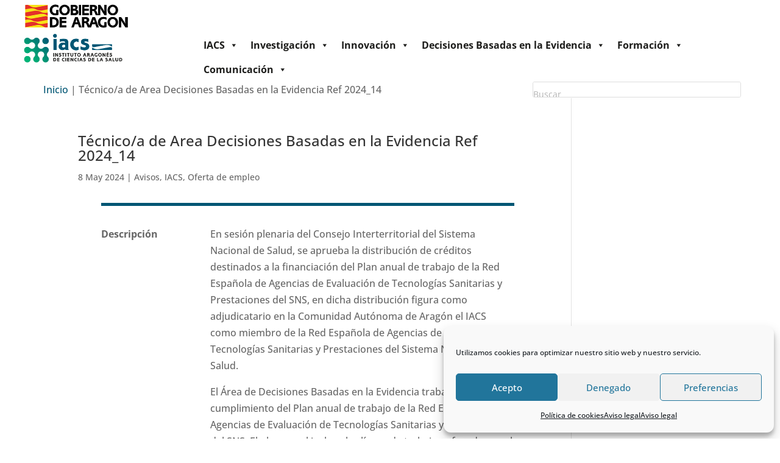

--- FILE ---
content_type: text/html; charset=UTF-8
request_url: https://www.iacs.es/tecnico-a-de-area-decisiones-basadas-en-la-evidencia-ref-2024_14/
body_size: 29970
content:
<!DOCTYPE html>
<html lang="es">
<head>
	<meta charset="UTF-8" />
			
	<meta http-equiv="X-UA-Compatible" content="IE=edge">
	<link rel="pingback" href="https://www.iacs.es/xmlrpc.php" />

		<!--[if lt IE 9]>
	<script src="https://www.iacs.es/wp-content/themes/Divi/js/html5.js" type="text/javascript"></script>
	<![endif]-->

	<script type="text/javascript">
		document.documentElement.className = 'js';
	</script>
	
	<link rel="preconnect" href="https://fonts.gstatic.com" crossorigin /><meta name='robots' content='index, follow, max-image-preview:large, max-snippet:-1, max-video-preview:-1' />

	<!-- This site is optimized with the Yoast SEO plugin v23.0 - https://yoast.com/wordpress/plugins/seo/ -->
	<title>Técnico/a de Area Decisiones Basadas en la Evidencia Ref 2024_14 | IACS</title>
	<link rel="canonical" href="https://www.iacs.es/tecnico-a-de-area-decisiones-basadas-en-la-evidencia-ref-2024_14/" />
	<meta property="og:locale" content="es_ES" />
	<meta property="og:type" content="article" />
	<meta property="og:title" content="Técnico/a de Area Decisiones Basadas en la Evidencia Ref 2024_14 | IACS" />
	<meta property="og:description" content="*Resolución declarando desierto el proceso de selección. Fecha de publicación 19 de septiembre de 2.024 *Resolución autorización de contratación y publicación bolsa de empleo. Fecha de publicación 23 de agosto de 2.024 * Listado Definitivo de Méritos. Fecha de publicación 12/08/2024 * Listado Provisional de Méritos. Fecha de publicación 02/08/2024 *Cambio composición Comisión de Selección proceso selectivo. Fecha de publicación 18 de junio de 2024 * Resolución definitiva admitidos/as excluidos/as. Fecha de Publicación 12 de junio de 2024 * Resolución provisional admitidos/as excluidos/as. Fecha de Publicación 3 de junio de 2024 * Publicación Convocatoria 8 de mayo de 2024 Fecha inicio presentación candidaturas 9 de mayo de 2024 Fecha fin presentación candidaturas 28 de mayo de 2024" />
	<meta property="og:url" content="https://www.iacs.es/tecnico-a-de-area-decisiones-basadas-en-la-evidencia-ref-2024_14/" />
	<meta property="og:site_name" content="IACS" />
	<meta property="article:publisher" content="https://www.facebook.com/IACSaragon/" />
	<meta property="article:published_time" content="2024-05-08T17:38:01+00:00" />
	<meta property="article:modified_time" content="2024-09-19T07:52:00+00:00" />
	<meta name="author" content="rrhh" />
	<meta name="twitter:card" content="summary_large_image" />
	<meta name="twitter:creator" content="@iacs_aragon" />
	<meta name="twitter:site" content="@iacs_aragon" />
	<meta name="twitter:label1" content="Escrito por" />
	<meta name="twitter:data1" content="rrhh" />
	<meta name="twitter:label2" content="Tiempo de lectura" />
	<meta name="twitter:data2" content="5 minutos" />
	<script type="application/ld+json" class="yoast-schema-graph">{"@context":"https://schema.org","@graph":[{"@type":"Article","@id":"https://www.iacs.es/tecnico-a-de-area-decisiones-basadas-en-la-evidencia-ref-2024_14/#article","isPartOf":{"@id":"https://www.iacs.es/tecnico-a-de-area-decisiones-basadas-en-la-evidencia-ref-2024_14/"},"author":{"name":"rrhh","@id":"https://www.iacs.es/#/schema/person/fe66e8826a1aaf7e4be339701e44e1cf"},"headline":"Técnico/a de Area Decisiones Basadas en la Evidencia Ref 2024_14","datePublished":"2024-05-08T17:38:01+00:00","dateModified":"2024-09-19T07:52:00+00:00","mainEntityOfPage":{"@id":"https://www.iacs.es/tecnico-a-de-area-decisiones-basadas-en-la-evidencia-ref-2024_14/"},"wordCount":2260,"publisher":{"@id":"https://www.iacs.es/#organization"},"articleSection":["Avisos","IACS","Oferta de empleo"],"inLanguage":"es"},{"@type":"WebPage","@id":"https://www.iacs.es/tecnico-a-de-area-decisiones-basadas-en-la-evidencia-ref-2024_14/","url":"https://www.iacs.es/tecnico-a-de-area-decisiones-basadas-en-la-evidencia-ref-2024_14/","name":"Técnico/a de Area Decisiones Basadas en la Evidencia Ref 2024_14 | IACS","isPartOf":{"@id":"https://www.iacs.es/#website"},"datePublished":"2024-05-08T17:38:01+00:00","dateModified":"2024-09-19T07:52:00+00:00","breadcrumb":{"@id":"https://www.iacs.es/tecnico-a-de-area-decisiones-basadas-en-la-evidencia-ref-2024_14/#breadcrumb"},"inLanguage":"es","potentialAction":[{"@type":"ReadAction","target":["https://www.iacs.es/tecnico-a-de-area-decisiones-basadas-en-la-evidencia-ref-2024_14/"]}]},{"@type":"BreadcrumbList","@id":"https://www.iacs.es/tecnico-a-de-area-decisiones-basadas-en-la-evidencia-ref-2024_14/#breadcrumb","itemListElement":[{"@type":"ListItem","position":1,"name":"Inicio","item":"https://www.iacs.es/"},{"@type":"ListItem","position":2,"name":"Técnico/a de Area Decisiones Basadas en la Evidencia Ref 2024_14"}]},{"@type":"WebSite","@id":"https://www.iacs.es/#website","url":"https://www.iacs.es/","name":"IACS","description":"Instituto Aragonés de Ciencias de la Salud","publisher":{"@id":"https://www.iacs.es/#organization"},"potentialAction":[{"@type":"SearchAction","target":{"@type":"EntryPoint","urlTemplate":"https://www.iacs.es/?s={search_term_string}"},"query-input":"required name=search_term_string"}],"inLanguage":"es"},{"@type":"Organization","@id":"https://www.iacs.es/#organization","name":"Instituto Aragonés de Ciencias de la Salud","url":"https://www.iacs.es/","logo":{"@type":"ImageObject","inLanguage":"es","@id":"https://www.iacs.es/#/schema/logo/image/","url":"https://www.iacs.es/wp-content/uploads/2017/01/iacs_logo_transparente.png","contentUrl":"https://www.iacs.es/wp-content/uploads/2017/01/iacs_logo_transparente.png","width":520,"height":104,"caption":"Instituto Aragonés de Ciencias de la Salud"},"image":{"@id":"https://www.iacs.es/#/schema/logo/image/"},"sameAs":["https://www.facebook.com/IACSaragon/","https://x.com/iacs_aragon","https://www.youtube.com/channel/UCVbXKfkwenfpJ9bGLypYizQ"]},{"@type":"Person","@id":"https://www.iacs.es/#/schema/person/fe66e8826a1aaf7e4be339701e44e1cf","name":"rrhh","image":{"@type":"ImageObject","inLanguage":"es","@id":"https://www.iacs.es/#/schema/person/image/","url":"https://secure.gravatar.com/avatar/a9391d18fa0fa54224af5cc8a64930cb805726af25e2cc31de76deb9097e921f?s=96&d=mm&r=g","contentUrl":"https://secure.gravatar.com/avatar/a9391d18fa0fa54224af5cc8a64930cb805726af25e2cc31de76deb9097e921f?s=96&d=mm&r=g","caption":"rrhh"}}]}</script>
	<!-- / Yoast SEO plugin. -->


<link href='https://fonts.gstatic.com' crossorigin rel='preconnect' />
<link rel="alternate" type="application/rss+xml" title="IACS &raquo; Feed" href="https://www.iacs.es/feed/" />
<link rel="alternate" type="application/rss+xml" title="IACS &raquo; Feed de los comentarios" href="https://www.iacs.es/comments/feed/" />
<link rel="alternate" type="text/calendar" title="IACS &raquo; iCal Feed" href="https://www.iacs.es/eventos/?ical=1" />
<meta content="Divi Child v.1.0.0" name="generator"/><link rel='stylesheet' id='tribe-events-pro-mini-calendar-block-styles-css' href='https://www.iacs.es/wp-content/plugins/events-calendar-pro/build/css/tribe-events-pro-mini-calendar-block.css?ver=7.7.8' type='text/css' media='all' />
<style id='wp-block-library-theme-inline-css' type='text/css'>
.wp-block-audio :where(figcaption){color:#555;font-size:13px;text-align:center}.is-dark-theme .wp-block-audio :where(figcaption){color:#ffffffa6}.wp-block-audio{margin:0 0 1em}.wp-block-code{border:1px solid #ccc;border-radius:4px;font-family:Menlo,Consolas,monaco,monospace;padding:.8em 1em}.wp-block-embed :where(figcaption){color:#555;font-size:13px;text-align:center}.is-dark-theme .wp-block-embed :where(figcaption){color:#ffffffa6}.wp-block-embed{margin:0 0 1em}.blocks-gallery-caption{color:#555;font-size:13px;text-align:center}.is-dark-theme .blocks-gallery-caption{color:#ffffffa6}:root :where(.wp-block-image figcaption){color:#555;font-size:13px;text-align:center}.is-dark-theme :root :where(.wp-block-image figcaption){color:#ffffffa6}.wp-block-image{margin:0 0 1em}.wp-block-pullquote{border-bottom:4px solid;border-top:4px solid;color:currentColor;margin-bottom:1.75em}.wp-block-pullquote cite,.wp-block-pullquote footer,.wp-block-pullquote__citation{color:currentColor;font-size:.8125em;font-style:normal;text-transform:uppercase}.wp-block-quote{border-left:.25em solid;margin:0 0 1.75em;padding-left:1em}.wp-block-quote cite,.wp-block-quote footer{color:currentColor;font-size:.8125em;font-style:normal;position:relative}.wp-block-quote:where(.has-text-align-right){border-left:none;border-right:.25em solid;padding-left:0;padding-right:1em}.wp-block-quote:where(.has-text-align-center){border:none;padding-left:0}.wp-block-quote.is-large,.wp-block-quote.is-style-large,.wp-block-quote:where(.is-style-plain){border:none}.wp-block-search .wp-block-search__label{font-weight:700}.wp-block-search__button{border:1px solid #ccc;padding:.375em .625em}:where(.wp-block-group.has-background){padding:1.25em 2.375em}.wp-block-separator.has-css-opacity{opacity:.4}.wp-block-separator{border:none;border-bottom:2px solid;margin-left:auto;margin-right:auto}.wp-block-separator.has-alpha-channel-opacity{opacity:1}.wp-block-separator:not(.is-style-wide):not(.is-style-dots){width:100px}.wp-block-separator.has-background:not(.is-style-dots){border-bottom:none;height:1px}.wp-block-separator.has-background:not(.is-style-wide):not(.is-style-dots){height:2px}.wp-block-table{margin:0 0 1em}.wp-block-table td,.wp-block-table th{word-break:normal}.wp-block-table :where(figcaption){color:#555;font-size:13px;text-align:center}.is-dark-theme .wp-block-table :where(figcaption){color:#ffffffa6}.wp-block-video :where(figcaption){color:#555;font-size:13px;text-align:center}.is-dark-theme .wp-block-video :where(figcaption){color:#ffffffa6}.wp-block-video{margin:0 0 1em}:root :where(.wp-block-template-part.has-background){margin-bottom:0;margin-top:0;padding:1.25em 2.375em}
</style>
<style id='global-styles-inline-css' type='text/css'>
:root{--wp--preset--aspect-ratio--square: 1;--wp--preset--aspect-ratio--4-3: 4/3;--wp--preset--aspect-ratio--3-4: 3/4;--wp--preset--aspect-ratio--3-2: 3/2;--wp--preset--aspect-ratio--2-3: 2/3;--wp--preset--aspect-ratio--16-9: 16/9;--wp--preset--aspect-ratio--9-16: 9/16;--wp--preset--color--black: #000000;--wp--preset--color--cyan-bluish-gray: #abb8c3;--wp--preset--color--white: #ffffff;--wp--preset--color--pale-pink: #f78da7;--wp--preset--color--vivid-red: #cf2e2e;--wp--preset--color--luminous-vivid-orange: #ff6900;--wp--preset--color--luminous-vivid-amber: #fcb900;--wp--preset--color--light-green-cyan: #7bdcb5;--wp--preset--color--vivid-green-cyan: #00d084;--wp--preset--color--pale-cyan-blue: #8ed1fc;--wp--preset--color--vivid-cyan-blue: #0693e3;--wp--preset--color--vivid-purple: #9b51e0;--wp--preset--gradient--vivid-cyan-blue-to-vivid-purple: linear-gradient(135deg,rgba(6,147,227,1) 0%,rgb(155,81,224) 100%);--wp--preset--gradient--light-green-cyan-to-vivid-green-cyan: linear-gradient(135deg,rgb(122,220,180) 0%,rgb(0,208,130) 100%);--wp--preset--gradient--luminous-vivid-amber-to-luminous-vivid-orange: linear-gradient(135deg,rgba(252,185,0,1) 0%,rgba(255,105,0,1) 100%);--wp--preset--gradient--luminous-vivid-orange-to-vivid-red: linear-gradient(135deg,rgba(255,105,0,1) 0%,rgb(207,46,46) 100%);--wp--preset--gradient--very-light-gray-to-cyan-bluish-gray: linear-gradient(135deg,rgb(238,238,238) 0%,rgb(169,184,195) 100%);--wp--preset--gradient--cool-to-warm-spectrum: linear-gradient(135deg,rgb(74,234,220) 0%,rgb(151,120,209) 20%,rgb(207,42,186) 40%,rgb(238,44,130) 60%,rgb(251,105,98) 80%,rgb(254,248,76) 100%);--wp--preset--gradient--blush-light-purple: linear-gradient(135deg,rgb(255,206,236) 0%,rgb(152,150,240) 100%);--wp--preset--gradient--blush-bordeaux: linear-gradient(135deg,rgb(254,205,165) 0%,rgb(254,45,45) 50%,rgb(107,0,62) 100%);--wp--preset--gradient--luminous-dusk: linear-gradient(135deg,rgb(255,203,112) 0%,rgb(199,81,192) 50%,rgb(65,88,208) 100%);--wp--preset--gradient--pale-ocean: linear-gradient(135deg,rgb(255,245,203) 0%,rgb(182,227,212) 50%,rgb(51,167,181) 100%);--wp--preset--gradient--electric-grass: linear-gradient(135deg,rgb(202,248,128) 0%,rgb(113,206,126) 100%);--wp--preset--gradient--midnight: linear-gradient(135deg,rgb(2,3,129) 0%,rgb(40,116,252) 100%);--wp--preset--font-size--small: 13px;--wp--preset--font-size--medium: 20px;--wp--preset--font-size--large: 36px;--wp--preset--font-size--x-large: 42px;--wp--preset--spacing--20: 0.44rem;--wp--preset--spacing--30: 0.67rem;--wp--preset--spacing--40: 1rem;--wp--preset--spacing--50: 1.5rem;--wp--preset--spacing--60: 2.25rem;--wp--preset--spacing--70: 3.38rem;--wp--preset--spacing--80: 5.06rem;--wp--preset--shadow--natural: 6px 6px 9px rgba(0, 0, 0, 0.2);--wp--preset--shadow--deep: 12px 12px 50px rgba(0, 0, 0, 0.4);--wp--preset--shadow--sharp: 6px 6px 0px rgba(0, 0, 0, 0.2);--wp--preset--shadow--outlined: 6px 6px 0px -3px rgba(255, 255, 255, 1), 6px 6px rgba(0, 0, 0, 1);--wp--preset--shadow--crisp: 6px 6px 0px rgba(0, 0, 0, 1);}:root { --wp--style--global--content-size: 823px;--wp--style--global--wide-size: 1080px; }:where(body) { margin: 0; }.wp-site-blocks > .alignleft { float: left; margin-right: 2em; }.wp-site-blocks > .alignright { float: right; margin-left: 2em; }.wp-site-blocks > .aligncenter { justify-content: center; margin-left: auto; margin-right: auto; }:where(.is-layout-flex){gap: 0.5em;}:where(.is-layout-grid){gap: 0.5em;}.is-layout-flow > .alignleft{float: left;margin-inline-start: 0;margin-inline-end: 2em;}.is-layout-flow > .alignright{float: right;margin-inline-start: 2em;margin-inline-end: 0;}.is-layout-flow > .aligncenter{margin-left: auto !important;margin-right: auto !important;}.is-layout-constrained > .alignleft{float: left;margin-inline-start: 0;margin-inline-end: 2em;}.is-layout-constrained > .alignright{float: right;margin-inline-start: 2em;margin-inline-end: 0;}.is-layout-constrained > .aligncenter{margin-left: auto !important;margin-right: auto !important;}.is-layout-constrained > :where(:not(.alignleft):not(.alignright):not(.alignfull)){max-width: var(--wp--style--global--content-size);margin-left: auto !important;margin-right: auto !important;}.is-layout-constrained > .alignwide{max-width: var(--wp--style--global--wide-size);}body .is-layout-flex{display: flex;}.is-layout-flex{flex-wrap: wrap;align-items: center;}.is-layout-flex > :is(*, div){margin: 0;}body .is-layout-grid{display: grid;}.is-layout-grid > :is(*, div){margin: 0;}body{padding-top: 0px;padding-right: 0px;padding-bottom: 0px;padding-left: 0px;}:root :where(.wp-element-button, .wp-block-button__link){background-color: #32373c;border-width: 0;color: #fff;font-family: inherit;font-size: inherit;line-height: inherit;padding: calc(0.667em + 2px) calc(1.333em + 2px);text-decoration: none;}.has-black-color{color: var(--wp--preset--color--black) !important;}.has-cyan-bluish-gray-color{color: var(--wp--preset--color--cyan-bluish-gray) !important;}.has-white-color{color: var(--wp--preset--color--white) !important;}.has-pale-pink-color{color: var(--wp--preset--color--pale-pink) !important;}.has-vivid-red-color{color: var(--wp--preset--color--vivid-red) !important;}.has-luminous-vivid-orange-color{color: var(--wp--preset--color--luminous-vivid-orange) !important;}.has-luminous-vivid-amber-color{color: var(--wp--preset--color--luminous-vivid-amber) !important;}.has-light-green-cyan-color{color: var(--wp--preset--color--light-green-cyan) !important;}.has-vivid-green-cyan-color{color: var(--wp--preset--color--vivid-green-cyan) !important;}.has-pale-cyan-blue-color{color: var(--wp--preset--color--pale-cyan-blue) !important;}.has-vivid-cyan-blue-color{color: var(--wp--preset--color--vivid-cyan-blue) !important;}.has-vivid-purple-color{color: var(--wp--preset--color--vivid-purple) !important;}.has-black-background-color{background-color: var(--wp--preset--color--black) !important;}.has-cyan-bluish-gray-background-color{background-color: var(--wp--preset--color--cyan-bluish-gray) !important;}.has-white-background-color{background-color: var(--wp--preset--color--white) !important;}.has-pale-pink-background-color{background-color: var(--wp--preset--color--pale-pink) !important;}.has-vivid-red-background-color{background-color: var(--wp--preset--color--vivid-red) !important;}.has-luminous-vivid-orange-background-color{background-color: var(--wp--preset--color--luminous-vivid-orange) !important;}.has-luminous-vivid-amber-background-color{background-color: var(--wp--preset--color--luminous-vivid-amber) !important;}.has-light-green-cyan-background-color{background-color: var(--wp--preset--color--light-green-cyan) !important;}.has-vivid-green-cyan-background-color{background-color: var(--wp--preset--color--vivid-green-cyan) !important;}.has-pale-cyan-blue-background-color{background-color: var(--wp--preset--color--pale-cyan-blue) !important;}.has-vivid-cyan-blue-background-color{background-color: var(--wp--preset--color--vivid-cyan-blue) !important;}.has-vivid-purple-background-color{background-color: var(--wp--preset--color--vivid-purple) !important;}.has-black-border-color{border-color: var(--wp--preset--color--black) !important;}.has-cyan-bluish-gray-border-color{border-color: var(--wp--preset--color--cyan-bluish-gray) !important;}.has-white-border-color{border-color: var(--wp--preset--color--white) !important;}.has-pale-pink-border-color{border-color: var(--wp--preset--color--pale-pink) !important;}.has-vivid-red-border-color{border-color: var(--wp--preset--color--vivid-red) !important;}.has-luminous-vivid-orange-border-color{border-color: var(--wp--preset--color--luminous-vivid-orange) !important;}.has-luminous-vivid-amber-border-color{border-color: var(--wp--preset--color--luminous-vivid-amber) !important;}.has-light-green-cyan-border-color{border-color: var(--wp--preset--color--light-green-cyan) !important;}.has-vivid-green-cyan-border-color{border-color: var(--wp--preset--color--vivid-green-cyan) !important;}.has-pale-cyan-blue-border-color{border-color: var(--wp--preset--color--pale-cyan-blue) !important;}.has-vivid-cyan-blue-border-color{border-color: var(--wp--preset--color--vivid-cyan-blue) !important;}.has-vivid-purple-border-color{border-color: var(--wp--preset--color--vivid-purple) !important;}.has-vivid-cyan-blue-to-vivid-purple-gradient-background{background: var(--wp--preset--gradient--vivid-cyan-blue-to-vivid-purple) !important;}.has-light-green-cyan-to-vivid-green-cyan-gradient-background{background: var(--wp--preset--gradient--light-green-cyan-to-vivid-green-cyan) !important;}.has-luminous-vivid-amber-to-luminous-vivid-orange-gradient-background{background: var(--wp--preset--gradient--luminous-vivid-amber-to-luminous-vivid-orange) !important;}.has-luminous-vivid-orange-to-vivid-red-gradient-background{background: var(--wp--preset--gradient--luminous-vivid-orange-to-vivid-red) !important;}.has-very-light-gray-to-cyan-bluish-gray-gradient-background{background: var(--wp--preset--gradient--very-light-gray-to-cyan-bluish-gray) !important;}.has-cool-to-warm-spectrum-gradient-background{background: var(--wp--preset--gradient--cool-to-warm-spectrum) !important;}.has-blush-light-purple-gradient-background{background: var(--wp--preset--gradient--blush-light-purple) !important;}.has-blush-bordeaux-gradient-background{background: var(--wp--preset--gradient--blush-bordeaux) !important;}.has-luminous-dusk-gradient-background{background: var(--wp--preset--gradient--luminous-dusk) !important;}.has-pale-ocean-gradient-background{background: var(--wp--preset--gradient--pale-ocean) !important;}.has-electric-grass-gradient-background{background: var(--wp--preset--gradient--electric-grass) !important;}.has-midnight-gradient-background{background: var(--wp--preset--gradient--midnight) !important;}.has-small-font-size{font-size: var(--wp--preset--font-size--small) !important;}.has-medium-font-size{font-size: var(--wp--preset--font-size--medium) !important;}.has-large-font-size{font-size: var(--wp--preset--font-size--large) !important;}.has-x-large-font-size{font-size: var(--wp--preset--font-size--x-large) !important;}
:where(.wp-block-post-template.is-layout-flex){gap: 1.25em;}:where(.wp-block-post-template.is-layout-grid){gap: 1.25em;}
:where(.wp-block-columns.is-layout-flex){gap: 2em;}:where(.wp-block-columns.is-layout-grid){gap: 2em;}
:root :where(.wp-block-pullquote){font-size: 1.5em;line-height: 1.6;}
</style>
<link rel='stylesheet' id='cmplz-general-css' href='https://www.iacs.es/wp-content/plugins/complianz-gdpr/assets/css/cookieblocker.min.css?ver=1761042119' type='text/css' media='all' />
<link rel='stylesheet' id='divi-torque-lite-modules-style-css' href='https://www.iacs.es/wp-content/plugins/addons-for-divi/assets/css/modules-style.css?ver=4.2.1' type='text/css' media='all' />
<link rel='stylesheet' id='divi-torque-lite-magnific-popup-css' href='https://www.iacs.es/wp-content/plugins/addons-for-divi/assets/libs/magnific-popup/magnific-popup.css?ver=4.2.1' type='text/css' media='all' />
<link rel='stylesheet' id='divi-torque-lite-frontend-css' href='https://www.iacs.es/wp-content/plugins/addons-for-divi/assets/css/frontend.css?ver=4.2.1' type='text/css' media='all' />
<link rel='stylesheet' id='megamenu-css' href='https://www.iacs.es/wp-content/uploads/maxmegamenu/style.css?ver=d32b65' type='text/css' media='all' />
<link rel='stylesheet' id='dashicons-css' href='https://www.iacs.es/wp-includes/css/dashicons.min.css?ver=6.8.3' type='text/css' media='all' />
<link rel='stylesheet' id='UserAccessManagerLoginForm-css' href='https://www.iacs.es/wp-content/plugins/user-access-manager/assets/css/uamLoginForm.css?ver=2.2.25' type='text/css' media='screen' />
<link rel='stylesheet' id='divi-accessibility-helper-css' href='https://www.iacs.es/wp-content/plugins/dc-divi-accessibility-helper/assets/public/css/main.min.css?ver=1.1.2' type='text/css' media='all' />
<style id='divi-accessibility-helper-inline-css' type='text/css'>
/* Underline Links CSS */
#et-main-area a:not(.et-social-icons a){text-decoration:underline}

/* Underline Links Exclude CSS */
#et-main-area .entry-title a,.et_pb_button,.et_pb_module_header a,.et_pb_tabs_controls li a,.et_pb_video_play,.wp-block-button a{text-decoration:none!important}

/* Screen Reader Text CSS */
.et_pb_contact_form_label,.et_pb_search .screen-reader-text,.et_pb_social_media_follow_network_name,.widget_search .screen-reader-text{display:block!important}.dah-screen-reader-text,.et_pb_contact_form_label,.et_pb_search .screen-reader-text,.et_pb_social_media_follow_network_name,.widget_search .screen-reader-text{clip:rect(1px,1px,1px,1px);position:absolute!important;height:1px;width:1px;overflow:hidden;text-shadow:none;text-transform:none;letter-spacing:normal;line-height:normal;font-family:-apple-system,BlinkMacSystemFont,"Segoe UI",Roboto,Oxygen-Sans,Ubuntu,Cantarell,"Helvetica Neue",sans-serif;font-size:1em;font-weight:600;-webkit-font-smoothing:subpixel-antialiased}.dah-screen-reader-text:focus{background:#f1f1f1;color:#00547a;-webkit-box-shadow:0 0 2px 2px rgba(0,0,0,.6);box-shadow:0 0 2px 2px rgba(0,0,0,.6);clip:auto!important;display:block;height:auto;left:5px;padding:15px 23px 14px;text-decoration:none;top:7px;width:auto;z-index:1000000}

/* Keyboard Navigation Outline CSS */
.keyboard-navigation-outline{outline-style:solid!important;outline-width:3px!important;-webkit-transition:none!important;transition:none!important}a.keyboard-navigation-outline,button:active.keyboard-navigation-outline,button:focus.keyboard-navigation-outline,input:active.keyboard-navigation-outline,input:focus.keyboard-navigation-outline,textarea:active.keyboard-navigation-outline,textarea:focus.keyboard-navigation-outline{outline-offset:-5px}.et-search-form input:focus.keyboard-navigation-outline{padding-left:15px;padding-right:15px}.et_pb_tab{-webkit-animation:none!important;animation:none!important}.et_pb_scroll_top.et-visible:focus{outline-width:2px;outline-style:solid;outline-color:Highlight}@media (-webkit-min-device-pixel-ratio:0){.et_pb_scroll_top.et-visible:focus{outline-color:-webkit-focus-ring-color;outline-style:auto}}

/* Dropdown Menu Keyboard Navigation CSS */
.menu li.et-hover>ul,.nav li.et-hover>ul{visibility:visible!important;opacity:1!important}.dah-submenu-show{visibility:visible!important}

</style>
<link rel='stylesheet' id='tablepress-default-css' href='https://www.iacs.es/wp-content/plugins/tablepress-premium/css/build/default.css?ver=3.2.4' type='text/css' media='all' />
<link rel='stylesheet' id='tablepress-datatables-buttons-css' href='https://www.iacs.es/wp-content/plugins/tablepress-premium/modules/css/build/datatables.buttons.css?ver=3.2.4' type='text/css' media='all' />
<link rel='stylesheet' id='tablepress-datatables-columnfilterwidgets-css' href='https://www.iacs.es/wp-content/plugins/tablepress-premium/modules/css/build/datatables.columnfilterwidgets.css?ver=3.2.4' type='text/css' media='all' />
<link rel='stylesheet' id='tablepress-datatables-fixedheader-css' href='https://www.iacs.es/wp-content/plugins/tablepress-premium/modules/css/build/datatables.fixedheader.css?ver=3.2.4' type='text/css' media='all' />
<link rel='stylesheet' id='tablepress-datatables-fixedcolumns-css' href='https://www.iacs.es/wp-content/plugins/tablepress-premium/modules/css/build/datatables.fixedcolumns.css?ver=3.2.4' type='text/css' media='all' />
<link rel='stylesheet' id='tablepress-datatables-scroll-buttons-css' href='https://www.iacs.es/wp-content/plugins/tablepress-premium/modules/css/build/datatables.scroll-buttons.css?ver=3.2.4' type='text/css' media='all' />
<link rel='stylesheet' id='tablepress-responsive-tables-css' href='https://www.iacs.es/wp-content/plugins/tablepress-premium/modules/css/build/responsive-tables.css?ver=3.2.4' type='text/css' media='all' />
<link rel='stylesheet' id='divi-style-parent-css' href='https://www.iacs.es/wp-content/themes/Divi/style-static.min.css?ver=4.27.4' type='text/css' media='all' />
<link rel='stylesheet' id='child-style-css' href='https://www.iacs.es/wp-content/themes/Divi-child/style.css?ver=1.0.0' type='text/css' media='all' />
<script type="text/javascript" src="https://www.iacs.es/wp-includes/js/jquery/jquery.min.js?ver=3.7.1" id="jquery-core-js"></script>
<script type="text/javascript" src="https://www.iacs.es/wp-includes/js/jquery/jquery-migrate.min.js?ver=3.4.1" id="jquery-migrate-js"></script>
<link rel="https://api.w.org/" href="https://www.iacs.es/wp-json/" /><link rel="alternate" title="JSON" type="application/json" href="https://www.iacs.es/wp-json/wp/v2/posts/269804" /><link rel="EditURI" type="application/rsd+xml" title="RSD" href="https://www.iacs.es/xmlrpc.php?rsd" />
<meta name="generator" content="WordPress 6.8.3" />
<link rel='shortlink' href='https://www.iacs.es/?p=269804' />
<link rel="alternate" title="oEmbed (JSON)" type="application/json+oembed" href="https://www.iacs.es/wp-json/oembed/1.0/embed?url=https%3A%2F%2Fwww.iacs.es%2Ftecnico-a-de-area-decisiones-basadas-en-la-evidencia-ref-2024_14%2F" />
<link rel="alternate" title="oEmbed (XML)" type="text/xml+oembed" href="https://www.iacs.es/wp-json/oembed/1.0/embed?url=https%3A%2F%2Fwww.iacs.es%2Ftecnico-a-de-area-decisiones-basadas-en-la-evidencia-ref-2024_14%2F&#038;format=xml" />
    	<style type="text/css">
			.wptime-plugin-progress-wrap{
				display:block !important;
				max-width:100%;
				background:#eee;
				line-height:1 !important;
				position:relative !important;
									box-shadow: 0px  0px 5px 1px rgba(0, 0, 0, 0.03) inset !important;
					-moz-box-shadow: 0px  0px 5px 1px rgba(0, 0, 0, 0.03) inset !important;
					-webkit-box-shadow: 0px  0px 5px 1px rgba(0, 0, 0, 0.03) inset !important;
							}

			.wptime-plugin-progress-bar{
				width:0%;
				display:block !important;
				background:#bbb;
				height:30px !important;
				box-sizing:border-box !important;
				-webkit-box-sizing:border-box !important;
				-moz-box-sizing:border-box !important;
			}

			.wptime-plugin-progress-wrap span{
				position:absolute !important;
				left:10px !important;
				top:10px !important;
				font-size:12px !important;
				color:#fff;
				line-height:1 !important;
							}
			
			@media all and (max-width: 768px){
				.wptime-plugin-progress-wrap{
					max-width:100% !important;
				}
			}
		</style>
    <meta name="tec-api-version" content="v1"><meta name="tec-api-origin" content="https://www.iacs.es"><link rel="alternate" href="https://www.iacs.es/wp-json/tribe/events/v1/" />			<style>.cmplz-hidden {
					display: none !important;
				}</style>			<style type="text/css" id="tribe_ext_fix_et_sidebar_style">
				/* Fixing the cell padding of the mini calendar grid */
				#main-content .tribe_mini_calendar_widget th,
				#main-content .tribe_mini_calendar_widget td {
					padding: 2px 0;
				}

				/* Increasing the width of the day / date box in the list to keep day name in one line */
				.et_pb_widget.tribe_mini_calendar_widget .list-date, /* Mini calendar widget */
				.et_pb_widget.tribe-events-adv-list-widget .list-date /* Advanced list widget */
				{
					width: 22%;
					max-width: 45px;
				}

				/* Adjusting the width of the event info box in the list to keep day name in one line */
				.et_pb_widget.tribe_mini_calendar_widget .list-info, /* Mini calendar widget */
				.et_pb_widget.tribe-events-adv-list-widget .list-info /* Advanced list widget */
				{
					width: 73%;
				}

				/* Setting today's date to white to make it visible (only effective if today has an event) */
				.et_pb_widget_area .et_pb_widget .tribe-events-present a {
					color: #fff;
				}

				/* Adjusting the margin and padding of event title in list */
				#main-content .tribe-mini-calendar-event .list-info h2,
				#main-footer .tribe-mini-calendar-event .list-info h2 {
					padding-bottom: 0;
					margin-bottom: 5px;
				}

				/* Adjusting the padding of the day name in the list */
				.et_pb_widget.tribe_mini_calendar_widget .list-dayname {
					padding-top: 0;
					padding-bottom: 0;
				}

				/* Adjusting the line-height of event duration */
				#main-content .et_pb_widget.tribe_mini_calendar_widget .tribe-events-duration,
				#main-footer .et_pb_widget.tribe_mini_calendar_widget .tribe-events-duration {
					line-height: 1.2;
				}

				/* Fixing datepicker z-index on shortcode page */
				.et_fixed_nav .datepicker-orient-top {
					z-index: 99999 !important;
				}
			</style>
			<meta name="viewport" content="width=device-width, initial-scale=1, viewport-fit=cover"><meta name="google-site-verification" content="4-mQx1b1TlmH46UPL2bC3PvPYdxCAknuuGcmFp9IXrU"><link rel="icon" href="https://www.iacs.es/wp-content/uploads/2025/01/cropped-Isotipo-IACS-32x32.png" sizes="32x32" />
<link rel="icon" href="https://www.iacs.es/wp-content/uploads/2025/01/cropped-Isotipo-IACS-192x192.png" sizes="192x192" />
<link rel="apple-touch-icon" href="https://www.iacs.es/wp-content/uploads/2025/01/cropped-Isotipo-IACS-180x180.png" />
<meta name="msapplication-TileImage" content="https://www.iacs.es/wp-content/uploads/2025/01/cropped-Isotipo-IACS-270x270.png" />
<link rel="stylesheet" id="et-core-unified-269804-cached-inline-styles" href="https://www.iacs.es/wp-content/et-cache/269804/et-core-unified-269804.min.css?ver=1768437639" /><style id="et-core-unified-tb-262554-tb-262566-269804-cached-inline-styles">body,.et_pb_column_1_2 .et_quote_content blockquote cite,.et_pb_column_1_2 .et_link_content a.et_link_main_url,.et_pb_column_1_3 .et_quote_content blockquote cite,.et_pb_column_3_8 .et_quote_content blockquote cite,.et_pb_column_1_4 .et_quote_content blockquote cite,.et_pb_blog_grid .et_quote_content blockquote cite,.et_pb_column_1_3 .et_link_content a.et_link_main_url,.et_pb_column_3_8 .et_link_content a.et_link_main_url,.et_pb_column_1_4 .et_link_content a.et_link_main_url,.et_pb_blog_grid .et_link_content a.et_link_main_url,body .et_pb_bg_layout_light .et_pb_post p,body .et_pb_bg_layout_dark .et_pb_post p{font-size:16px}.et_pb_slide_content,.et_pb_best_value{font-size:18px}#et_search_icon:hover,.mobile_menu_bar:before,.mobile_menu_bar:after,.et_toggle_slide_menu:after,.et-social-icon a:hover,.et_pb_sum,.et_pb_pricing li a,.et_pb_pricing_table_button,.et_overlay:before,.entry-summary p.price ins,.et_pb_member_social_links a:hover,.et_pb_widget li a:hover,.et_pb_filterable_portfolio .et_pb_portfolio_filters li a.active,.et_pb_filterable_portfolio .et_pb_portofolio_pagination ul li a.active,.et_pb_gallery .et_pb_gallery_pagination ul li a.active,.wp-pagenavi span.current,.wp-pagenavi a:hover,.nav-single a,.tagged_as a,.posted_in a{color:#005674}.et_pb_contact_submit,.et_password_protected_form .et_submit_button,.et_pb_bg_layout_light .et_pb_newsletter_button,.comment-reply-link,.form-submit .et_pb_button,.et_pb_bg_layout_light .et_pb_promo_button,.et_pb_bg_layout_light .et_pb_more_button,.et_pb_contact p input[type="checkbox"]:checked+label i:before,.et_pb_bg_layout_light.et_pb_module.et_pb_button{color:#005674}.footer-widget h4{color:#005674}.et-search-form,.nav li ul,.et_mobile_menu,.footer-widget li:before,.et_pb_pricing li:before,blockquote{border-color:#005674}.et_pb_counter_amount,.et_pb_featured_table .et_pb_pricing_heading,.et_quote_content,.et_link_content,.et_audio_content,.et_pb_post_slider.et_pb_bg_layout_dark,.et_slide_in_menu_container,.et_pb_contact p input[type="radio"]:checked+label i:before{background-color:#005674}a{color:#005674}.nav li ul{border-color:#005195}.et_secondary_nav_enabled #page-container #top-header{background-color:#005195!important}#et-secondary-nav li ul{background-color:#005195}#top-menu li.current-menu-ancestor>a,#top-menu li.current-menu-item>a,#top-menu li.current_page_item>a{color:#005195}#main-footer{background-color:#3c3d41}#main-footer .footer-widget h4,#main-footer .widget_block h1,#main-footer .widget_block h2,#main-footer .widget_block h3,#main-footer .widget_block h4,#main-footer .widget_block h5,#main-footer .widget_block h6{color:#005195}.footer-widget li:before{border-color:#005195}#footer-widgets .footer-widget li:before{top:10.6px}#et-footer-nav .bottom-nav li.current-menu-item a{color:#e87800}@media only screen and (min-width:981px){.et_pb_section{padding:1% 0}.et_pb_fullwidth_section{padding:0}.et_pb_row{padding:0% 0}#logo{max-height:40%}.et_pb_svg_logo #logo{height:40%}.et_fixed_nav #page-container .et-fixed-header#top-header{background-color:#005195!important}.et_fixed_nav #page-container .et-fixed-header#top-header #et-secondary-nav li ul{background-color:#005195}.et-fixed-header #top-menu li.current-menu-ancestor>a,.et-fixed-header #top-menu li.current-menu-item>a,.et-fixed-header #top-menu li.current_page_item>a{color:#005195!important}}@media only screen and (min-width:1350px){.et_pb_row{padding:0px 0}.et_pb_section{padding:13px 0}.single.et_pb_pagebuilder_layout.et_full_width_page .et_post_meta_wrapper{padding-top:0px}.et_pb_fullwidth_section{padding:0}}h1,h1.et_pb_contact_main_title,.et_pb_title_container h1{font-size:24px}h2,.product .related h2,.et_pb_column_1_2 .et_quote_content blockquote p{font-size:20px}h3{font-size:17px}h4,.et_pb_circle_counter h3,.et_pb_number_counter h3,.et_pb_column_1_3 .et_pb_post h2,.et_pb_column_1_4 .et_pb_post h2,.et_pb_blog_grid h2,.et_pb_column_1_3 .et_quote_content blockquote p,.et_pb_column_3_8 .et_quote_content blockquote p,.et_pb_column_1_4 .et_quote_content blockquote p,.et_pb_blog_grid .et_quote_content blockquote p,.et_pb_column_1_3 .et_link_content h2,.et_pb_column_3_8 .et_link_content h2,.et_pb_column_1_4 .et_link_content h2,.et_pb_blog_grid .et_link_content h2,.et_pb_column_1_3 .et_audio_content h2,.et_pb_column_3_8 .et_audio_content h2,.et_pb_column_1_4 .et_audio_content h2,.et_pb_blog_grid .et_audio_content h2,.et_pb_column_3_8 .et_pb_audio_module_content h2,.et_pb_column_1_3 .et_pb_audio_module_content h2,.et_pb_gallery_grid .et_pb_gallery_item h3,.et_pb_portfolio_grid .et_pb_portfolio_item h2,.et_pb_filterable_portfolio_grid .et_pb_portfolio_item h2{font-size:14px}h5{font-size:12px}h6{font-size:11px}.et_pb_slide_description .et_pb_slide_title{font-size:36px}.et_pb_gallery_grid .et_pb_gallery_item h3,.et_pb_portfolio_grid .et_pb_portfolio_item h2,.et_pb_filterable_portfolio_grid .et_pb_portfolio_item h2,.et_pb_column_1_4 .et_pb_audio_module_content h2{font-size:12px}	h1,h2,h3,h4,h5,h6{font-family:'Open Sans',Helvetica,Arial,Lucida,sans-serif}body,input,textarea,select{font-family:'Open Sans',Helvetica,Arial,Lucida,sans-serif}</style><style type="text/css">/** Mega Menu CSS: fs **/</style>
</head>
<body data-cmplz=1 class="wp-singular post-template-default single single-post postid-269804 single-format-standard wp-theme-Divi wp-child-theme-Divi-child et-tb-has-template et-tb-has-header et-tb-has-footer tribe-no-js mega-menu-primary-menu et_pb_button_helper_class et_cover_background et_pb_gutter osx et_pb_gutters3 et_pb_pagebuilder_layout et_smooth_scroll et_right_sidebar et_divi_theme et-db">
	<div id="page-container">
<div id="et-boc" class="et-boc">
			
		<header class="et-l et-l--header">
			<div class="et_builder_inner_content et_pb_gutters3">
		<div class="et_pb_section et_pb_section_0_tb_header et_pb_sticky_module et_pb_with_background et_section_regular" >
				
				
				
				
				
				
				<div class="et_pb_row et_pb_row_0_tb_header">
				<div class="et_pb_column et_pb_column_4_4 et_pb_column_0_tb_header  et_pb_css_mix_blend_mode_passthrough et-last-child">
				
				
				
				
				<div class="et_pb_module et_pb_image et_pb_image_0_tb_header logo_gob">
				
				
				
				
				<a href="https://www.aragon.es/" target="_blank"><span class="et_pb_image_wrap "><img decoding="async" src="https://www.iacs.es/wp-content/uploads/2023/07/Logotipo_del_Gobierno_de_Aragón.svg_350.png" alt="Logotipo Gobierno de Aragón" title="Logotipo_del_Gobierno_de_Aragón.svg_350" /></span></a>
			</div>
			</div>
				
				
				
				
			</div><div class="et_pb_row et_pb_row_1_tb_header">
				<div class="et_pb_column et_pb_column_1_4 et_pb_column_1_tb_header  et_pb_css_mix_blend_mode_passthrough">
				
				
				
				
				<div class="et_pb_module et_pb_image et_pb_image_1_tb_header">
				
				
				
				
				<a href="https://www.iacs.es/"><span class="et_pb_image_wrap "><picture fetchpriority="high" decoding="async" title="logotipo-IACS-RGB" class="wp-image-273809">
<source type="image/webp" srcset="https://www.iacs.es/wp-content/uploads/2025/01/logotipo-IACS-RGB.png.webp 2046w, https://www.iacs.es/wp-content/uploads/2025/01/logotipo-IACS-RGB-1280x390.png.webp 1280w, https://www.iacs.es/wp-content/uploads/2025/01/logotipo-IACS-RGB-980x299.png.webp 980w, https://www.iacs.es/wp-content/uploads/2025/01/logotipo-IACS-RGB-480x146.png.webp 480w" sizes="(min-width: 0px) and (max-width: 480px) 480px, (min-width: 481px) and (max-width: 980px) 980px, (min-width: 981px) and (max-width: 1280px) 1280px, (min-width: 1281px) 2046px, 100vw"/>
<img fetchpriority="high" decoding="async" width="2046" height="624" src="https://www.iacs.es/wp-content/uploads/2025/01/logotipo-IACS-RGB.png" alt="Logotipo del Instituto Aragonés de Ciencias de la Salud IACS en formato png" srcset="https://www.iacs.es/wp-content/uploads/2025/01/logotipo-IACS-RGB.png 2046w, https://www.iacs.es/wp-content/uploads/2025/01/logotipo-IACS-RGB-1280x390.png 1280w, https://www.iacs.es/wp-content/uploads/2025/01/logotipo-IACS-RGB-980x299.png 980w, https://www.iacs.es/wp-content/uploads/2025/01/logotipo-IACS-RGB-480x146.png 480w" sizes="(min-width: 0px) and (max-width: 480px) 480px, (min-width: 481px) and (max-width: 980px) 980px, (min-width: 981px) and (max-width: 1280px) 1280px, (min-width: 1281px) 2046px, 100vw"/>
</picture>
</span></a>
			</div>
			</div><div class="et_pb_column et_pb_column_3_4 et_pb_column_2_tb_header  et_pb_css_mix_blend_mode_passthrough et-last-child">
				
				
				
				
				<div class="et_pb_module et_pb_code et_pb_code_0_tb_header">
				
				
				
				
				<div class="et_pb_code_inner"><div id="mega-menu-wrap-primary-menu" class="mega-menu-wrap"><div class="mega-menu-toggle"><div class="mega-toggle-blocks-left"></div><div class="mega-toggle-blocks-center"></div><div class="mega-toggle-blocks-right"><div class='mega-toggle-block mega-menu-toggle-animated-block mega-toggle-block-1' id='mega-toggle-block-1'><button aria-label="Toggle Menu" class="mega-toggle-animated mega-toggle-animated-slider" type="button" aria-expanded="false">
                  <span class="mega-toggle-animated-box">
                    <span class="mega-toggle-animated-inner"></span>
                  </span>
                </button></div></div></div><ul id="mega-menu-primary-menu" class="mega-menu max-mega-menu mega-menu-horizontal mega-no-js" data-event="hover_intent" data-effect="fade_up" data-effect-speed="200" data-effect-mobile="disabled" data-effect-speed-mobile="0" data-mobile-force-width="false" data-second-click="go" data-document-click="collapse" data-vertical-behaviour="standard" data-breakpoint="768" data-unbind="true" data-mobile-state="collapse_all" data-mobile-direction="vertical" data-hover-intent-timeout="300" data-hover-intent-interval="100"><li class="mega-menu-item mega-menu-item-type-custom mega-menu-item-object-custom mega-menu-item-has-children mega-align-bottom-left mega-menu-flyout mega-menu-item-268262" id="mega-menu-item-268262"><a class="mega-menu-link" href="/instituto-aragones-ciencias-la-salud/" aria-expanded="false" tabindex="0">IACS<span class="mega-indicator" aria-hidden="true"></span></a>
<ul class="mega-sub-menu">
<li class="mega-menu-item mega-menu-item-type-custom mega-menu-item-object-custom mega-menu-item-268263" id="mega-menu-item-268263"><a class="mega-menu-link" href="/instituto-aragones-ciencias-la-salud/quienes-somos/">Quiénes somos</a></li><li class="mega-menu-item mega-menu-item-type-custom mega-menu-item-object-custom mega-menu-item-268265" id="mega-menu-item-268265"><a class="mega-menu-link" href="/instituto-aragones-ciencias-la-salud/hoja-de-ruta-iacs/">Qué hacemos | Hoja de ruta</a></li><li class="mega-menu-item mega-menu-item-type-custom mega-menu-item-object-custom mega-menu-item-262127" id="mega-menu-item-262127"><a class="mega-menu-link" href="/instituto-aragones-ciencias-la-salud/trabaja-con-nosotros/">Trabaja con nosotros</a></li><li class="mega-menu-item mega-menu-item-type-custom mega-menu-item-object-custom mega-menu-item-268264" id="mega-menu-item-268264"><a class="mega-menu-link" href="/instituto-aragones-ciencias-la-salud/responsabilidad-social-corporativa/">Responsabilidad Social Corporativa</a></li><li class="mega-menu-item mega-menu-item-type-post_type mega-menu-item-object-page mega-menu-item-276315" id="mega-menu-item-276315"><a class="mega-menu-link" href="https://www.iacs.es/instituto-aragones-ciencias-la-salud/entidades-colaboradoras/">Entidades con las que colaboramos</a></li></ul>
</li><li class="mega-menu-item mega-menu-item-type-custom mega-menu-item-object-custom mega-menu-item-has-children mega-align-bottom-left mega-menu-flyout mega-menu-item-262129" id="mega-menu-item-262129"><a class="mega-menu-link" href="/investigacion/" aria-expanded="false" tabindex="0">Investigación<span class="mega-indicator" aria-hidden="true"></span></a>
<ul class="mega-sub-menu">
<li class="mega-menu-item mega-menu-item-type-custom mega-menu-item-object-custom mega-menu-item-262131" id="mega-menu-item-262131"><a class="mega-menu-link" href="/investigacion/plataformas-de-apoyo/">Plataformas de apoyo</a></li><li class="mega-menu-item mega-menu-item-type-custom mega-menu-item-object-custom mega-menu-item-262136" id="mega-menu-item-262136"><a class="mega-menu-link" href="/investigacion/grupos-de-investigacion/">Grupos de investigación</a></li><li class="mega-menu-item mega-menu-item-type-custom mega-menu-item-object-custom mega-menu-item-262137" id="mega-menu-item-262137"><a class="mega-menu-link" href="/investigacion/proyectos/">Proyectos</a></li><li class="mega-menu-item mega-menu-item-type-custom mega-menu-item-object-custom mega-menu-item-262243" id="mega-menu-item-262243"><a class="mega-menu-link" href="/investigacion/aspectos-eticos-y-regulatorios/">Aspectos éticos y regulatorios</a></li><li class="mega-menu-item mega-menu-item-type-post_type mega-menu-item-object-page mega-menu-item-277541" id="mega-menu-item-277541"><a class="mega-menu-link" href="https://www.iacs.es/servicios/sameyd/">Apoyo metodológico, estadístico y documental (SAMEyD)</a></li><li class="mega-menu-item mega-menu-item-type-custom mega-menu-item-object-custom mega-menu-item-262144" id="mega-menu-item-262144"><a class="mega-menu-link" href="/servicios/biblioteca-virtual/">Bibliosalud - Aragón</a></li></ul>
</li><li class="mega-menu-item mega-menu-item-type-custom mega-menu-item-object-custom mega-menu-item-has-children mega-align-bottom-left mega-menu-flyout mega-menu-item-262535" id="mega-menu-item-262535"><a class="mega-menu-link" href="/innovacion/" aria-expanded="false" tabindex="0">Innovación<span class="mega-indicator" aria-hidden="true"></span></a>
<ul class="mega-sub-menu">
<li class="mega-menu-item mega-menu-item-type-custom mega-menu-item-object-custom mega-menu-item-268266" id="mega-menu-item-268266"><a class="mega-menu-link" href="/innovacion/proyeccion-internacional/">Proyección internacional</a></li><li class="mega-menu-item mega-menu-item-type-custom mega-menu-item-object-custom mega-menu-item-268267" id="mega-menu-item-268267"><a class="mega-menu-link" href="/innovacion/plataformas-isciii/">Plataformas ISCIII</a></li><li class="mega-menu-item mega-menu-item-type-custom mega-menu-item-object-custom mega-menu-item-268268" id="mega-menu-item-268268"><a class="mega-menu-link" href="/innovacion/proteccion-y-transferencia-de-los-resultados-otri/">Protección y transferencia de los resultados (OTRI)</a></li><li class="mega-menu-item mega-menu-item-type-custom mega-menu-item-object-custom mega-menu-item-262140" id="mega-menu-item-262140"><a class="mega-menu-link" href="https://cpi.aragon.es/">Compra Pública de Innovación</a></li></ul>
</li><li class="mega-menu-item mega-menu-item-type-custom mega-menu-item-object-custom mega-menu-item-has-children mega-align-bottom-left mega-menu-flyout mega-menu-item-268276" id="mega-menu-item-268276"><a class="mega-menu-link" href="/decisiones-basadas-en-la-evidencia/" aria-expanded="false" tabindex="0">Decisiones Basadas en la Evidencia<span class="mega-indicator" aria-hidden="true"></span></a>
<ul class="mega-sub-menu">
<li class="mega-menu-item mega-menu-item-type-custom mega-menu-item-object-custom mega-menu-item-268277" id="mega-menu-item-268277"><a class="mega-menu-link" href="/decisiones-basadas-en-la-evidencia/quienes-somos-dbe/">Quiénes somos | DBE</a></li><li class="mega-menu-item mega-menu-item-type-custom mega-menu-item-object-custom mega-menu-item-has-children mega-menu-item-268278" id="mega-menu-item-268278"><a class="mega-menu-link" href="/decisiones-basadas-en-la-evidencia/en-que-estamos-trabajando-dbe/" aria-expanded="false">En qué estamos trabajando | DBE<span class="mega-indicator" aria-hidden="true"></span></a>
	<ul class="mega-sub-menu">
<li class="mega-menu-item mega-menu-item-type-custom mega-menu-item-object-custom mega-menu-item-262141" id="mega-menu-item-262141"><a class="mega-menu-link" href="/decisiones-basadas-en-la-evidencia/en-que-estamos-trabajando-dbe/#GPC">Guías de Práctica Clínica y Otros Productos Basados en la Evidencia</a></li><li class="mega-menu-item mega-menu-item-type-custom mega-menu-item-object-custom mega-menu-item-262142" id="mega-menu-item-262142"><a class="mega-menu-link" href="/decisiones-basadas-en-la-evidencia/en-que-estamos-trabajando-dbe/#informesevaluación">Evaluación de Tecnologías Sanitarias</a></li>	</ul>
</li><li class="mega-menu-item mega-menu-item-type-custom mega-menu-item-object-custom mega-menu-item-262616" id="mega-menu-item-262616"><a class="mega-menu-link" href="/publicaciones-del-area-dbe/">Publicaciones del área de DBE</a></li></ul>
</li><li class="mega-menu-item mega-menu-item-type-custom mega-menu-item-object-custom mega-menu-item-has-children mega-align-bottom-left mega-menu-flyout mega-menu-item-268269" id="mega-menu-item-268269"><a class="mega-menu-link" href="/formacion/" aria-expanded="false" tabindex="0">Formación<span class="mega-indicator" aria-hidden="true"></span></a>
<ul class="mega-sub-menu">
<li class="mega-menu-item mega-menu-item-type-custom mega-menu-item-object-custom mega-menu-item-262145" id="mega-menu-item-262145"><a class="mega-menu-link" href="/formacion/formacion-continuada/">Líneas de Formación</a></li><li class="mega-menu-item mega-menu-item-type-custom mega-menu-item-object-custom mega-menu-item-262143" id="mega-menu-item-262143"><a class="mega-menu-link" href="/formacion/focuss/">Focuss</a></li><li class="mega-menu-item mega-menu-item-type-custom mega-menu-item-object-custom mega-menu-item-268270" id="mega-menu-item-268270"><a class="mega-menu-link" href="/formacion/formacion-transversal-para-residentes/">Formación transversal para residentes</a></li></ul>
</li><li class="mega-menu-item mega-menu-item-type-custom mega-menu-item-object-custom mega-menu-item-has-children mega-align-bottom-left mega-menu-flyout mega-menu-item-262530" id="mega-menu-item-262530"><a class="mega-menu-link" href="/comunicacion/" aria-expanded="false" tabindex="0">Comunicación<span class="mega-indicator" aria-hidden="true"></span></a>
<ul class="mega-sub-menu">
<li class="mega-menu-item mega-menu-item-type-custom mega-menu-item-object-custom mega-menu-item-262147" id="mega-menu-item-262147"><a class="mega-menu-link" href="/comunicacion/#noticias">Noticias</a></li><li class="mega-menu-item mega-menu-item-type-custom mega-menu-item-object-custom mega-menu-item-262148" id="mega-menu-item-262148"><a class="mega-menu-link" href="/comunicacion/#memorias">Memorias</a></li><li class="mega-menu-item mega-menu-item-type-custom mega-menu-item-object-custom mega-menu-item-262149" id="mega-menu-item-262149"><a class="mega-menu-link" href="/comunicacion/#boletinyagenda">Boletín y agenda</a></li><li class="mega-menu-item mega-menu-item-type-custom mega-menu-item-object-custom mega-menu-item-262150" id="mega-menu-item-262150"><a class="mega-menu-link" href="/comunicacion/#divulgacion">Divulgación</a></li><li class="mega-menu-item mega-menu-item-type-custom mega-menu-item-object-custom mega-menu-item-262640" id="mega-menu-item-262640"><a class="mega-menu-link" href="/comunicacion/identidad-corporativa/">Identidad corporativa</a></li></ul>
</li></ul></div></div>
			</div>
			</div>
				
				
				
				
			</div>
				
				
			</div><div class="et_pb_section et_pb_section_1_tb_header et_section_regular" >
				
				
				
				
				
				
				<div class="et_pb_row et_pb_row_2_tb_header">
				<div class="et_pb_column et_pb_column_2_3 et_pb_column_3_tb_header  et_pb_css_mix_blend_mode_passthrough">
				
				
				
				
				<div class="et_pb_module et_pb_code et_pb_code_1_tb_header">
				
				
				
				
				<div class="et_pb_code_inner"><span><span><a href="https://www.iacs.es/">Inicio</a></span> | <span class="breadcrumb_last" aria-current="page">Técnico/a de Area Decisiones Basadas en la Evidencia Ref 2024_14</span></span></div>
			</div>
			</div><div class="et_pb_column et_pb_column_1_3 et_pb_column_4_tb_header  et_pb_css_mix_blend_mode_passthrough et-last-child">
				
				
				
				
				<div class="et_pb_module et_pb_search et_pb_search_0_tb_header  et_pb_text_align_left et_pb_bg_layout_light et_pb_hide_search_button">
				
				
				
				
				<form role="search" method="get" class="et_pb_searchform" action="https://www.iacs.es/">
					<div>
						<label class="screen-reader-text" for="s">Buscar:</label>
						<input type="text" name="s" placeholder="Buscar" class="et_pb_s" />
						<input type="hidden" name="et_pb_searchform_submit" value="et_search_proccess" />
						
						<input type="hidden" name="et_pb_include_posts" value="yes" />
						<input type="hidden" name="et_pb_include_pages" value="yes" />
						<input type="submit" value="Búsqueda" class="et_pb_searchsubmit">
					</div>
				</form>
			</div>
			</div>
				
				
				
				
			</div>
				
				
			</div>		</div>
	</header>
	<div id="et-main-area">
	


<div id="main-content">
	<div class="container">
		<div id="content-area" class="clearfix">


			<div id="left-area">

<div style="clear:both"></div>



							
				
				<article id="post-269804" class="et_pb_post post-269804 post type-post status-publish format-standard hentry category-avisos category-iacs category-oferta-de-empleo">
											<div class="et_post_meta_wrapper">
							<h1 class="entry-title">Técnico/a de Area Decisiones Basadas en la Evidencia Ref 2024_14</h1>

						<p class="post-meta"><span class="published">8 May 2024</span> | <a href="https://www.iacs.es/category/avisos/" rel="category tag">Avisos</a>, <a href="https://www.iacs.es/category/iacs/" rel="category tag">IACS</a>, <a href="https://www.iacs.es/category/iacs/oferta-de-empleo/" rel="category tag">Oferta de empleo</a></p>
												</div> <!-- .et_post_meta_wrapper -->
				
					<div class="entry-content">
					<div class="et-l et-l--post">
			<div class="et_builder_inner_content et_pb_gutters3">
		<div class="et_pb_section et_pb_section_0 et_section_regular" >
				
				
				
				
				
				
				<div class="et_pb_row et_pb_row_0">
				<div class="et_pb_column et_pb_column_4_4 et_pb_column_0  et_pb_css_mix_blend_mode_passthrough et-last-child">
				
				
				
				
				<div class="et_pb_module et_pb_divider et_pb_divider_0 et_pb_animation_left et-animated et-waypoint et_pb_divider_position_ et_pb_space"><div class="et_pb_divider_internal"></div></div>
			</div>
				
				
				
				
			</div>
				
				
			</div><div class="et_pb_section et_pb_section_1 et_section_regular" >
				
				
				
				
				
				
				<div class="et_pb_row et_pb_row_1">
				<div class="et_pb_column et_pb_column_1_4 et_pb_column_1  et_pb_css_mix_blend_mode_passthrough">
				
				
				
				
				<div class="et_pb_module et_pb_text et_pb_text_0  et_pb_text_align_left et_pb_bg_layout_light">
				
				
				
				
				<div class="et_pb_text_inner"><p><strong>Descripción</strong></p></div>
			</div>
			</div><div class="et_pb_column et_pb_column_3_4 et_pb_column_2  et_pb_css_mix_blend_mode_passthrough et-last-child">
				
				
				
				
				<div class="et_pb_module et_pb_text et_pb_text_1  et_pb_text_align_left et_pb_bg_layout_light">
				
				
				
				
				<div class="et_pb_text_inner"><p>​En sesión plenaria del Consejo Interterritorial del Sistema Nacional de Salud, se aprueba la distribución de créditos destinados a la financiación del Plan anual de trabajo de la Red Española de Agencias de Evaluación de Tecnologías Sanitarias y Prestaciones del SNS, en dicha distribución figura como adjudicatario en la Comunidad Autónoma de Aragón el IACS como miembro de la Red Española de Agencias de Evaluación de Tecnologías Sanitarias y Prestaciones del Sistema Nacional de Salud.</p>
<p>El Área de Decisiones Basadas en la Evidencia trabaja en el cumplimiento del Plan anual de trabajo de la Red Española de Agencias de Evaluación de Tecnologías Sanitarias y Prestaciones del SNS. El plan anual incluye las líneas de trabajo enfocadas en el análisis de la coste-efectividad en el SNS y el uso de datos de vida real (RWD, por sus siglas en inglés) en evaluación de tecnologías sanitarias y guías de práctica clínica. Existen áreas de conocimiento y experiencia cruciales para el desempeño de estas funciones que es necesario reforzar en la Unidad. La persona seleccionada se integrará en el equipo de evaluación de tecnologías sanitarias y elaboración de guías de práctica clínica y otros productos basados en la evidencia.</p>
<p>Las principales funciones a desempeñar, en colaboración con el reto del equipo serán:</p>
<ul>
<li>Participar en elaboración de informes de Evaluación de Tecnologías Sanitarias, especialmente en el área de evaluación económica.</li>
<li>Participar en el desarrollo de Guías de Práctica Clínica, especialmente en el área de uso de recursos y costes.</li>
<li>Participar en desarrollos metodológicos relacionados con el uso de datos de vida real (RWD) y aplicación del uso de RWD en el desarrollo de productos basados en la evidencia (ej. informes de evaluación)</li>
</ul>
<p>En general cuantas actividades aledañas se desprendan de éstas</p>
<p><strong>Solicitudes</strong>. Las personas interesadas deberán presentar la siguiente documentación: carta de motivación, Curriculum Vitae más hoja Excel “Modelo CV_Ref_2024_14” completada y adaptada a lo solicitado en la fase 2 del proceso, desglosado en formación y experiencia tal como se indica en dicho punto de la convocatoria. Dicho fichero se encuentra publicado junto con la convocatoria en página http://www.iacs.es/instituto-aragones-ciencias-la-salud/trabaja-con-nosotros, también se deberá presentar justificantes de los estudios/experiencia, vida laboral y otros méritos alegados, numerados y ordenados correlativamente.</p>
<p><strong>Presentación de Documentación</strong>. Dicha documentación podrá presentarse preferentemente por vía telemática mediante correo electrónico (e-mail) dirigido a seleccion.iacs@aragon.es indicando el puesto de trabajo que se solicita y la referencia 2024_14 en el plazo de 20 días naturales a partir del día siguiente a la de la publicación del anuncio de esta resolución en la web: www.iacs.es.</p>
<p><strong>Condiciones del puesto.</strong> El contrato de trabajo será un contrato de actividades científico técnicas a jornada completa.<br />La duración estará sujeta a la financiación del Plan anual de trabajo de la Red Española de Agencias de Evaluación de Tecnologías Sanitarias y Prestaciones del SNS y su finalización puede variar según los requisitos del financiador<br />Este puesto está retribuido con una retribución fija de 44 780€ bruto año distribuidas en 14 mensualidades.</p>
<p><strong>Bolsas de empleo.</strong> La presente convocatoria servirá asimismo para la elaboración de una bolsa de empleo para la contratación de las sucesivas vacantes temporales que se produzcan en el perfil convocado. La bolsa de empleo estará formada por los/las aspirantes que no hayan sido seleccionados para cubrir el puesto de trabajo convocado y que hayan superado el umbral de puntos previstos (50 puntos) e indiquen expresamente en el Anexo I su autorización a formar parte de las misma. El orden de los candidatos/as se hará atendiendo a la puntuación global obtenida en todas las fases del proceso de selección. En caso de empate en la puntuación obtenida por diferentes candidatos/as, se atenderá al criterio de la que mayor puntuación obtenida en la fase 2, en caso de continuar dicho empate, a la mayor puntuación obtenida en la fase de entrevista. Las puntuaciones se podrán consultar en la web del IACS.</p></div>
			</div>
			</div>
				
				
				
				
			</div><div class="et_pb_row et_pb_row_2">
				<div class="et_pb_column et_pb_column_1_4 et_pb_column_3  et_pb_css_mix_blend_mode_passthrough">
				
				
				
				
				<div class="et_pb_module et_pb_text et_pb_text_2  et_pb_text_align_left et_pb_bg_layout_light">
				
				
				
				
				<div class="et_pb_text_inner"><p><strong>Fechas de inicio de presentación de solicitudes<br /> </strong></p></div>
			</div>
			</div><div class="et_pb_column et_pb_column_3_4 et_pb_column_4  et_pb_css_mix_blend_mode_passthrough et-last-child">
				
				
				
				
				<div class="et_pb_module et_pb_text et_pb_text_3  et_pb_text_align_left et_pb_bg_layout_light">
				
				
				
				
				<div class="et_pb_text_inner"><p>09/05/2024</p></div>
			</div>
			</div>
				
				
				
				
			</div><div class="et_pb_row et_pb_row_3">
				<div class="et_pb_column et_pb_column_1_4 et_pb_column_5  et_pb_css_mix_blend_mode_passthrough">
				
				
				
				
				<div class="et_pb_module et_pb_text et_pb_text_4  et_pb_text_align_left et_pb_bg_layout_light">
				
				
				
				
				<div class="et_pb_text_inner"><p><strong>Fecha límite de presentación de solicitudes<br /> </strong></p></div>
			</div>
			</div><div class="et_pb_column et_pb_column_3_4 et_pb_column_6  et_pb_css_mix_blend_mode_passthrough et-last-child">
				
				
				
				
				<div class="et_pb_module et_pb_text et_pb_text_5  et_pb_text_align_left et_pb_bg_layout_light">
				
				
				
				
				<div class="et_pb_text_inner"><p>28/05/2024</p></div>
			</div>
			</div>
				
				
				
				
			</div><div class="et_pb_row et_pb_row_4">
				<div class="et_pb_column et_pb_column_1_4 et_pb_column_7  et_pb_css_mix_blend_mode_passthrough">
				
				
				
				
				<div class="et_pb_module et_pb_text et_pb_text_6  et_pb_text_align_left et_pb_bg_layout_light">
				
				
				
				
				<div class="et_pb_text_inner"><p><strong>Requisitos</strong></p></div>
			</div>
			</div><div class="et_pb_column et_pb_column_3_4 et_pb_column_8  et_pb_css_mix_blend_mode_passthrough et-last-child">
				
				
				
				
				<div class="et_pb_module et_pb_text et_pb_text_7  et_pb_text_align_left et_pb_bg_layout_light">
				
				
				
				
				<div class="et_pb_text_inner"><p>​La valoración de los candidatos se hará tomando en consideración los siguientes requisitos:<br />Requisitos exigidos:</p>
<ul>
<li>Grado universitario o licenciatura</li>
<li>Formación en economía de la salud o evaluación económica en salud.</li>
<li>Experiencia laboral de al menos 6 meses con funciones especializadas de economista de la salud o fármaco-economista.</li>
</ul>
<p>Criterios valorables:</p>
<ul>
<li>Formación en técnicas de modelización económica.</li>
<li>Formación en estadística aplicada a evaluaciones económicas.</li>
<li>Formación en programas informáticos de tratamiento estadístico y/o modelaje económico.</li>
<li>Formación en metodología de investigación aplicada a evaluación económica (ej. revisiones sistemáticas, manejo de grandes bases de datos, técnicas de elicitación de preferencias, etc.).</li>
<li>Experiencia en Evaluación de Tecnologías Sanitarias y/o elaboración de Guías de Práctica Clínica.</li>
<li>Experiencia en revisiones sistemáticas y meta-análisis de evaluaciones económicas.</li>
<li>Experiencia en modelización aplicada a evaluación económicas.</li>
<li>Experiencia en manejo de software para revisiones sistemáticas.</li>
<li>Experiencia en manejo de grandes bases de datos.</li>
<li>Nivel de inglés C1 o equivalente demostrable (certificados oficiales, estancias internacionales, bilingüe, etc.).</li>
<li>Programas informáticos de tratamiento estadístico.</li>
<li>Experiencia en organización y gestión de proyectos, personas y recursos.</li>
</ul>
<p>Competencias personales:</p>
<ul>
<li>Autonomía y capacidad de planificación y organización</li>
<li>Flexibilidad y adaptación al cambio</li>
<li>Resolución de problemas</li>
<li>Trabajo en equipo</li>
<li>Capacidad de análisis y síntesis de información compleja</li>
</ul></div>
			</div>
			</div>
				
				
				
				
			</div><div class="et_pb_row et_pb_row_5">
				<div class="et_pb_column et_pb_column_1_4 et_pb_column_9  et_pb_css_mix_blend_mode_passthrough">
				
				
				
				
				<div class="et_pb_module et_pb_text et_pb_text_8  et_pb_text_align_left et_pb_bg_layout_light">
				
				
				
				
				<div class="et_pb_text_inner"><p><strong>Contacto</strong></p></div>
			</div>
			</div><div class="et_pb_column et_pb_column_3_4 et_pb_column_10  et_pb_css_mix_blend_mode_passthrough et-last-child">
				
				
				
				
				<div class="et_pb_module et_pb_text et_pb_text_9  et_pb_text_align_left et_pb_bg_layout_light">
				
				
				
				
				<div class="et_pb_text_inner"><p>E-mail: <a class="moz-txt-link-abbreviated" href="mailto:seleccion.iacs@aragon.es" target="_blank" rel="noreferrer noopener">seleccion.iacs@aragon.es</a></p>
<p>Tfno. 976714525</p></div>
			</div>
			</div>
				
				
				
				
			</div><div class="et_pb_row et_pb_row_6">
				<div class="et_pb_column et_pb_column_1_4 et_pb_column_11  et_pb_css_mix_blend_mode_passthrough">
				
				
				
				
				<div class="et_pb_module et_pb_text et_pb_text_10  et_pb_text_align_left et_pb_bg_layout_light">
				
				
				
				
				<div class="et_pb_text_inner"><p><strong>Documentos</strong></p></div>
			</div>
			</div><div class="et_pb_column et_pb_column_3_4 et_pb_column_12  et_pb_css_mix_blend_mode_passthrough et-last-child">
				
				
				
				
				<div class="et_pb_module et_pb_text et_pb_text_11  et_pb_text_align_left et_pb_bg_layout_light">
				
				
				
				
				<div class="et_pb_text_inner"><p><a href="https://www.iacs.es/wp-content/uploads/2024/05/DECLARAR-DESIERTO-PROCESO-2024_14.pdf" rel="attachment wp-att-271990">DECLARAR DESIERTO PROCESO 2024_14</a></p>
<p><a href="https://www.iacs.es/wp-content/uploads/2024/05/NOMBRAMIENTO-TA-DBE-2024_14.pdf" rel="attachment wp-att-271697">NOMBRAMIENTO TA DBE 2024_14</a></p>
<p><a href="https://www.iacs.es/wp-content/uploads/2024/05/BAREMACION-DEFINITIVA-DE-MERITOS-2024_14-fdo.pdf" rel="attachment wp-att-271536">BAREMACION DEFINITIVA DE MERITOS 2024_14 fdo</a></p>
<p><a href="https://www.iacs.es/wp-content/uploads/2024/05/BAREMACION-PROVISIONAL-DE-MERITOS-2024_14.pdf" rel="attachment wp-att-271509">BAREMACION PROVISIONAL DE MERITOS 2024_14</a><a href="https://www.iacs.es/wp-content/uploads/2024/05/CAMBIO-MIEMBRO-TRIBUNAL-PRESIDENTA-CATALINA-CARLES-2024_14.pdf" rel="attachment wp-att-270559">CAMBIO MIEMBRO TRIBUNAL PRESIDENTA CATALINA CARLES 2024_14</a></p>
<p><a href="https://www.iacs.es/wp-content/uploads/2024/05/LISTADO-DEFINITIVO-ADMITIDOS-EXCLUIDOS-2024_14.pdf" rel="attachment wp-att-270425">LISTADO DEFINITIVO ADMITIDOS-EXCLUIDOS 2024_14</a></p>
<p><a href="https://www.iacs.es/wp-content/uploads/2024/05/LISTADO-PROVISIONAL-ADMITIDOS-EXCLUIDOS-2024_14.pdf" rel="attachment wp-att-270315">LISTADO PROVISIONAL ADMITIDOS-EXCLUIDOS 2024_14</a></p>
<p><a href="https://www.iacs.es/wp-content/uploads/2024/05/CONVOCATORIA-2024_14-TECNICO-A-AREA-DBE.pdf" rel="attachment wp-att-269807">CONVOCATORIA 2024_14 TECNICO-A AREA DBE</a></p>
<p><a href="https://www.iacs.es/wp-content/uploads/2024/05/Modelo-CV_Ref_2024_14.xlsx" rel="attachment wp-att-269808">Modelo CV_Ref_2024_14</a></p>
<p><a href="https://www.iacs.es/wp-content/uploads/2024/05/Anexo-I-2024.pdf" rel="attachment wp-att-269809">Anexo I 2024</a></p>
<p>&nbsp;</p></div>
			</div>
			</div>
				
				
				
				
			</div>
				
				
			</div>		</div>
	</div>
						</div> <!-- .entry-content -->
					<div class="et_post_meta_wrapper">
					
					
										</div> <!-- .et_post_meta_wrapper -->
				</article> <!-- .et_pb_post -->

						</div> <!-- #left-area -->

					</div> <!-- #content-area -->
	</div> <!-- .container -->
</div> <!-- #main-content -->

	<footer class="et-l et-l--footer">
			<div class="et_builder_inner_content et_pb_gutters3"><div class="et_pb_section et_pb_section_0_tb_footer et_pb_with_background et_section_regular" >
				
				
				
				
				
				
				<div class="et_pb_row et_pb_row_0_tb_footer">
				<div class="et_pb_column et_pb_column_1_3 et_pb_column_0_tb_footer  et_pb_css_mix_blend_mode_passthrough">
				
				
				
				
				<div class="et_pb_module et_pb_text et_pb_text_0_tb_footer  et_pb_text_align_left et_pb_bg_layout_light">
				
				
				
				
				<div class="et_pb_text_inner"><p><strong>IACS</strong></p>
<p>Instituto Aragonés de Ciencias de la Salud<br />Avda. San Juan Bosco, 13. 50009. Zaragoza. España<br /><a href="mailto:comunicacion.iacs@aragon.es"><span style="color: #fff;">comunicacion.iacs@aragon.es</span></a><br />Tfno. (+34) 976 71 5895</p>
<p>2017 &#8211; IACS Instituto Aragonés de Ciencias de la Salud. Todos los derechos reservados</p></div>
			</div><div class="et_pb_module et_pb_text et_pb_text_1_tb_footer  et_pb_text_align_left et_pb_bg_layout_light">
				
				
				
				
				<div class="et_pb_text_inner"><p>Puedes seguirnos en</p></div>
			</div><div class="et_pb_module et_pb_code et_pb_code_0_tb_footer">
				
				
				
				
				<div class="et_pb_code_inner"><a href="https://www.linkedin.com/company/instituto-aragonés-de-ciencias-de-la-salud" target="_blank" rel="noopener"><img decoding="async" alt="Icono de Linkedin" src="https://www.iacs.es/wp-content/uploads/2024/03/linkedin-icon-boletin-blanco-transparente.png" style="width: 40px; height: 40px;" title="Seguir en Linkedin"</a><a href="https://www.instagram.com/iacsaragon/" target="_blank" rel="noopener"><img decoding="async" alt="Icono de Instagram" src="https://www.iacs.es/wp-content/uploads/2025/05/instagram-blanco.png" style="width: 40px; height: 40px;" title="Seguir en Instagram"</a><a href="https://www.facebook.com/IACSaragon" target="_blank" rel="noopener"><img decoding="async" alt="Icono de Facebook" src="https://www.iacs.es/wp-content/uploads/2024/03/facebook-icon-boletin-blanco-transparente.png" style="width: 40px; height: 40px;" title="Seguir en Facebook"</a><a href="https://www.youtube.com/@icsaragon" target="_blank" rel="noopener"><img decoding="async" alt="Icono de Youtube" src="https://www.iacs.es/wp-content/uploads/2024/03/youtube-icon-boletin-blanco-transparente.png" style="width: 40px; height: 40px;" title="Seguir en Youtube"</a><a href="https://www.iacs.es/feed/" target="_blank" rel="noopener"><img decoding="async" alt="Icono de RSS" src="https://www.iacs.es/wp-content/uploads/2024/03/rss-blanco.png" style="width: 40px; height: 40px;" title="Seguir en RSS"</a>
</div>
			</div>
			</div><div class="et_pb_column et_pb_column_1_3 et_pb_column_1_tb_footer  et_pb_css_mix_blend_mode_passthrough">
				
				
				
				
				<div class="et_pb_module et_pb_text et_pb_text_2_tb_footer  et_pb_text_align_left et_pb_bg_layout_light">
				
				
				
				
				<div class="et_pb_text_inner"><div role="navigation">
<h2>Trámites y gestión:</h2>
<p><a style="color: #ffffff;" href="/instituto-aragones-ciencias-la-salud/oficina-virtual/">Oficina virtual</a><br /><a style="color: #ffffff;" href="https://www.iacs.es/giic3/pages/core/login.jsf;jsessionid=MnfbuFO2ieqJA6qeEStFCFcG8MbRL2iX5Ntgd0Py.mov-jeapiacs-01">GIIC 3.0</a><br /><a href="/iacs-corporativo/" style="color: #ffffff;">Acceso para empleados (IACS Corporativo)</a><br /><a style="color: #ffffff;" href="/instituto-aragones-ciencias-la-salud/perfil-del-contratante/">Perfil del contratante</a><br /><a style="color: #ffffff;" href="/instituto-aragones-ciencias-la-salud/calidad/">Calidad</a><br /><a style="color: #ffffff;" href="/comite-de-seguridad-de-la-informacion/">Comité de seguridad de la información</a><br /><a style="color: #ffffff;" href="/investigacion/convocatorias/">Convocatorias</a><br /><a style="color: #ffffff;" href="/agenda-proximos-eventos/">Agenda &#8211; Próximos eventos</a><br /><a style="color: #ffffff;" href="/servicios/">Servicios</a><br /><span style="font-size: 13px; padding-left: 10px; color: #ffffff;"><a href="/investigacion/plataformas-de-apoyo/" style="color: #ffffff;">Plataformas de apoyo</a> · <a href="https://bigan.iacs.es/es/inicio" target="_blank" rel="noopener" style="color: #ffffff;">BIGAN</a></span><br /><span style="font-size: 13px; padding-left: 10px; color: #ffffff;"><a href="/investigacion/comite-de-etica-de-la-investigacion-de-aragon-ceica/" style="color: #ffffff;">CEICA</a> · <a href="/investigacion/estudios-posautorizacion-medicamentos/" style="color: #ffffff;">Estudios posautorización con medicamentos</a></span><br /><span style="font-size: 13px; padding-left: 10px; color: #ffffff;"><a href="/servicios/biobanco/" style="color: #ffffff;">Biobanco</a> · <a href="/servicios/biblioteca-virtual/" style="color: #ffffff;">Bibliosalud-Aragón</a></span><br /><span style="font-size: 13px; padding-left: 10px; color: #ffffff;"><a href="/servicios/sameyd/" style="color: #ffffff;">Apoyo metodológico, estadístico y documental (SAMEyD)</a></span><br /><span style="font-size: 13px; padding-left: 10px; color: #ffffff;"><a href="/formacion/" style="color: #ffffff;">Formación</a></span></p>
</div></div>
			</div>
			</div><div class="et_pb_column et_pb_column_1_3 et_pb_column_2_tb_footer  et_pb_css_mix_blend_mode_passthrough et-last-child">
				
				
				
				
				<div class="et_pb_module et_pb_text et_pb_text_3_tb_footer  et_pb_text_align_left et_pb_bg_layout_light">
				
				
				
				
				<div class="et_pb_text_inner"><div role="navigation">
<h2>Transparencia:</h2>
<p><a style="color: #ffffff;" href="/instituto-aragones-ciencias-la-salud/portal-de-transparencia/">Portal de transparencia</a><br /><a style="color: #ffffff;" href="/instituto-aragones-ciencias-la-salud/oficina-virtual/contactar-con-el-iacs/">Contacto</a><br /><a style="color: #ffffff;" href="/instituto-aragones-ciencias-la-salud/directorio/" title="Directorio">Directorio</a><br /><a style="color: #ffffff;" href="/boletin/">Suscríbete al boletín </a><br /><a style="color: #ffffff;" href="/mapa-web">Mapa web</a><br /><a style="color: #ffffff;" href="/aviso-legal/">Aviso legal</a> · <a style="color: #ffffff;" href="/politica-de-cookies-ue/">Política de Cookies</a><br /><a style="color: #ffffff;" href="/instituto-aragones-ciencias-la-salud/accesibilidad/">Accesibilidad</a></p>
</div></div>
			</div><div class="et_pb_module et_pb_image et_pb_image_0_tb_footer">
				
				
				
				
				<a href="https://www.iacs.es/wp-content/uploads/2025/09/34-5704-25-03063_INSTITUTO-ARAGONES-CIENCIAS-DE-LA-SALUD_CAST_ENG-1.pdf"><span class="et_pb_image_wrap "><picture decoding="async" title="distintivo_ens_certificacion_ALTA_RD311-2022" class="wp-image-278735">
<source type="image/webp" srcset="https://www.iacs.es/wp-content/uploads/2025/09/distintivo_ens_certificacion_ALTA_RD311-2022.png.webp 925w, https://www.iacs.es/wp-content/uploads/2025/09/distintivo_ens_certificacion_ALTA_RD311-2022-480x584.png.webp 480w" sizes="(min-width: 0px) and (max-width: 480px) 480px, (min-width: 481px) 925px, 100vw"/>
<img decoding="async" width="925" height="1125" src="https://www.iacs.es/wp-content/uploads/2025/09/distintivo_ens_certificacion_ALTA_RD311-2022.png" alt="Sello de certificación de conformidad con el Esquema Nacional de Seguridad categoría ALTA RD 311/2022, clicar para descargar la certificación en PDF" srcset="https://www.iacs.es/wp-content/uploads/2025/09/distintivo_ens_certificacion_ALTA_RD311-2022.png 925w, https://www.iacs.es/wp-content/uploads/2025/09/distintivo_ens_certificacion_ALTA_RD311-2022-480x584.png 480w" sizes="(min-width: 0px) and (max-width: 480px) 480px, (min-width: 481px) 925px, 100vw"/>
</picture>
</span></a>
			</div>
			</div>
				
				
				
				
			</div><div class="et_pb_row et_pb_row_1_tb_footer et_pb_equal_columns">
				<div class="et_pb_column et_pb_column_1_3 et_pb_column_3_tb_footer  et_pb_css_mix_blend_mode_passthrough et_pb_column_empty">
				
				
				
				
				
			</div><div class="et_pb_column et_pb_column_1_3 et_pb_column_4_tb_footer  et_pb_css_mix_blend_mode_passthrough">
				
				
				
				
				<div class="et_pb_module et_pb_image et_pb_image_1_tb_footer">
				
				
				
				
				<a href="https://www.iacs.es/"><span class="et_pb_image_wrap "><img decoding="async" width="2046" height="624" src="https://www.iacs.es/wp-content/uploads/2025/01/logotipo-IACS-negativo-RGB.png" alt="Logotipo del Instituto Aragonés de Ciencias de la Salud negativo en formato png" title="logotipo-IACS-negativo-RGB" srcset="https://www.iacs.es/wp-content/uploads/2025/01/logotipo-IACS-negativo-RGB.png 2046w, https://www.iacs.es/wp-content/uploads/2025/01/logotipo-IACS-negativo-RGB-1280x390.png 1280w, https://www.iacs.es/wp-content/uploads/2025/01/logotipo-IACS-negativo-RGB-980x299.png 980w, https://www.iacs.es/wp-content/uploads/2025/01/logotipo-IACS-negativo-RGB-480x146.png 480w" sizes="(min-width: 0px) and (max-width: 480px) 480px, (min-width: 481px) and (max-width: 980px) 980px, (min-width: 981px) and (max-width: 1280px) 1280px, (min-width: 1281px) 2046px, 100vw" class="wp-image-273840" /></span></a>
			</div>
			</div><div class="et_pb_column et_pb_column_1_3 et_pb_column_5_tb_footer  et_pb_css_mix_blend_mode_passthrough et-last-child">
				
				
				
				
				<div class="et_pb_module et_pb_image et_pb_image_2_tb_footer">
				
				
				
				
				<a href="https://www.aragon.es/"><span class="et_pb_image_wrap "><img decoding="async" width="174" height="40" src="https://www.iacs.es/wp-content/uploads/2017/02/footer_logo_aragob.png" alt="Logo Gobierno de Aragón" title="footer_logo_aragob" class="wp-image-31529" /></span></a>
			</div>
			</div>
				
				
				
				
			</div>
				
				
			</div>		</div>
	</footer>
		</div>

			
		</div>
		</div>

			<script type="speculationrules">
{"prefetch":[{"source":"document","where":{"and":[{"href_matches":"\/*"},{"not":{"href_matches":["\/wp-*.php","\/wp-admin\/*","\/wp-content\/uploads\/*","\/wp-content\/*","\/wp-content\/plugins\/*","\/wp-content\/themes\/Divi-child\/*","\/wp-content\/themes\/Divi\/*","\/*\\?(.+)"]}},{"not":{"selector_matches":"a[rel~=\"nofollow\"]"}},{"not":{"selector_matches":".no-prefetch, .no-prefetch a"}}]},"eagerness":"conservative"}]}
</script>
		<script>
		( function ( body ) {
			'use strict';
			body.className = body.className.replace( /\btribe-no-js\b/, 'tribe-js' );
		} )( document.body );
		</script>
		
<!-- Consent Management powered by Complianz | GDPR/CCPA Cookie Consent https://wordpress.org/plugins/complianz-gdpr -->
<div id="cmplz-cookiebanner-container"><div class="cmplz-cookiebanner cmplz-hidden banner-1 bottom-right-minimal optin cmplz-bottom-right cmplz-categories-type-view-preferences" aria-modal="true" data-nosnippet="true" role="dialog" aria-live="polite" aria-labelledby="cmplz-header-1-optin" aria-describedby="cmplz-message-1-optin">
	<div class="cmplz-header">
		<div class="cmplz-logo"></div>
		<div class="cmplz-title" id="cmplz-header-1-optin">Gestionar el Consentimiento de las Cookies</div>
		<div class="cmplz-close" tabindex="0" role="button" aria-label="Cerrar ventana">
			<svg aria-hidden="true" focusable="false" data-prefix="fas" data-icon="times" class="svg-inline--fa fa-times fa-w-11" role="img" xmlns="http://www.w3.org/2000/svg" viewBox="0 0 352 512"><path fill="currentColor" d="M242.72 256l100.07-100.07c12.28-12.28 12.28-32.19 0-44.48l-22.24-22.24c-12.28-12.28-32.19-12.28-44.48 0L176 189.28 75.93 89.21c-12.28-12.28-32.19-12.28-44.48 0L9.21 111.45c-12.28 12.28-12.28 32.19 0 44.48L109.28 256 9.21 356.07c-12.28 12.28-12.28 32.19 0 44.48l22.24 22.24c12.28 12.28 32.2 12.28 44.48 0L176 322.72l100.07 100.07c12.28 12.28 32.2 12.28 44.48 0l22.24-22.24c12.28-12.28 12.28-32.19 0-44.48L242.72 256z"></path></svg>
		</div>
	</div>

	<div class="cmplz-divider cmplz-divider-header"></div>
	<div class="cmplz-body">
		<div class="cmplz-message" id="cmplz-message-1-optin">Utilizamos cookies para optimizar nuestro sitio web y nuestro servicio.</div>
		<!-- categories start -->
		<div class="cmplz-categories">
			<details class="cmplz-category cmplz-functional" >
				<summary>
						<span class="cmplz-category-header">
							<span class="cmplz-category-title">Funcional</span>
							<span class='cmplz-always-active'>
								<span class="cmplz-banner-checkbox">
									<input type="checkbox"
										   id="cmplz-functional-optin"
										   data-category="cmplz_functional"
										   class="cmplz-consent-checkbox cmplz-functional"
										   size="40"
										   value="1"/>
									<label class="cmplz-label" for="cmplz-functional-optin"><span class="screen-reader-text">Funcional</span></label>
								</span>
								Siempre activo							</span>
							<span class="cmplz-icon cmplz-open">
								<svg xmlns="http://www.w3.org/2000/svg" viewBox="0 0 448 512"  height="18" ><path d="M224 416c-8.188 0-16.38-3.125-22.62-9.375l-192-192c-12.5-12.5-12.5-32.75 0-45.25s32.75-12.5 45.25 0L224 338.8l169.4-169.4c12.5-12.5 32.75-12.5 45.25 0s12.5 32.75 0 45.25l-192 192C240.4 412.9 232.2 416 224 416z"/></svg>
							</span>
						</span>
				</summary>
				<div class="cmplz-description">
					<span class="cmplz-description-functional">El almacenamiento o acceso técnico es estrictamente necesario para el propósito legítimo de permitir el uso de un servicio específico explícitamente solicitado por el abonado o usuario, o con el único propósito de llevar a cabo la transmisión de una comunicación a través de una red de comunicaciones electrónicas.</span>
				</div>
			</details>

			<details class="cmplz-category cmplz-preferences" >
				<summary>
						<span class="cmplz-category-header">
							<span class="cmplz-category-title">Preferencias</span>
							<span class="cmplz-banner-checkbox">
								<input type="checkbox"
									   id="cmplz-preferences-optin"
									   data-category="cmplz_preferences"
									   class="cmplz-consent-checkbox cmplz-preferences"
									   size="40"
									   value="1"/>
								<label class="cmplz-label" for="cmplz-preferences-optin"><span class="screen-reader-text">Preferencias</span></label>
							</span>
							<span class="cmplz-icon cmplz-open">
								<svg xmlns="http://www.w3.org/2000/svg" viewBox="0 0 448 512"  height="18" ><path d="M224 416c-8.188 0-16.38-3.125-22.62-9.375l-192-192c-12.5-12.5-12.5-32.75 0-45.25s32.75-12.5 45.25 0L224 338.8l169.4-169.4c12.5-12.5 32.75-12.5 45.25 0s12.5 32.75 0 45.25l-192 192C240.4 412.9 232.2 416 224 416z"/></svg>
							</span>
						</span>
				</summary>
				<div class="cmplz-description">
					<span class="cmplz-description-preferences">El almacenamiento o acceso técnico es necesario para la finalidad legítima de almacenar preferencias no solicitadas por el abonado o usuario.</span>
				</div>
			</details>

			<details class="cmplz-category cmplz-statistics" >
				<summary>
						<span class="cmplz-category-header">
							<span class="cmplz-category-title">Estadísticas</span>
							<span class="cmplz-banner-checkbox">
								<input type="checkbox"
									   id="cmplz-statistics-optin"
									   data-category="cmplz_statistics"
									   class="cmplz-consent-checkbox cmplz-statistics"
									   size="40"
									   value="1"/>
								<label class="cmplz-label" for="cmplz-statistics-optin"><span class="screen-reader-text">Estadísticas</span></label>
							</span>
							<span class="cmplz-icon cmplz-open">
								<svg xmlns="http://www.w3.org/2000/svg" viewBox="0 0 448 512"  height="18" ><path d="M224 416c-8.188 0-16.38-3.125-22.62-9.375l-192-192c-12.5-12.5-12.5-32.75 0-45.25s32.75-12.5 45.25 0L224 338.8l169.4-169.4c12.5-12.5 32.75-12.5 45.25 0s12.5 32.75 0 45.25l-192 192C240.4 412.9 232.2 416 224 416z"/></svg>
							</span>
						</span>
				</summary>
				<div class="cmplz-description">
					<span class="cmplz-description-statistics">El almacenamiento o acceso técnico que es utilizado exclusivamente con fines estadísticos.</span>
					<span class="cmplz-description-statistics-anonymous">El almacenamiento o acceso técnico que se utiliza exclusivamente con fines estadísticos anónimos. Sin un requerimiento, el cumplimiento voluntario por parte de tu Proveedor de servicios de Internet, o los registros adicionales de un tercero, la información almacenada o recuperada sólo para este propósito no se puede utilizar para identificarte.</span>
				</div>
			</details>
			<details class="cmplz-category cmplz-marketing" >
				<summary>
						<span class="cmplz-category-header">
							<span class="cmplz-category-title">Marketing</span>
							<span class="cmplz-banner-checkbox">
								<input type="checkbox"
									   id="cmplz-marketing-optin"
									   data-category="cmplz_marketing"
									   class="cmplz-consent-checkbox cmplz-marketing"
									   size="40"
									   value="1"/>
								<label class="cmplz-label" for="cmplz-marketing-optin"><span class="screen-reader-text">Marketing</span></label>
							</span>
							<span class="cmplz-icon cmplz-open">
								<svg xmlns="http://www.w3.org/2000/svg" viewBox="0 0 448 512"  height="18" ><path d="M224 416c-8.188 0-16.38-3.125-22.62-9.375l-192-192c-12.5-12.5-12.5-32.75 0-45.25s32.75-12.5 45.25 0L224 338.8l169.4-169.4c12.5-12.5 32.75-12.5 45.25 0s12.5 32.75 0 45.25l-192 192C240.4 412.9 232.2 416 224 416z"/></svg>
							</span>
						</span>
				</summary>
				<div class="cmplz-description">
					<span class="cmplz-description-marketing">El almacenamiento o acceso técnico es necesario para crear perfiles de usuario para enviar publicidad, o para rastrear al usuario en un sitio web o en varios sitios web con fines de marketing similares.</span>
				</div>
			</details>
		</div><!-- categories end -->
			</div>

	<div class="cmplz-links cmplz-information">
		<a class="cmplz-link cmplz-manage-options cookie-statement" href="#" data-relative_url="#cmplz-manage-consent-container">Administrar opciones</a>
		<a class="cmplz-link cmplz-manage-third-parties cookie-statement" href="#" data-relative_url="#cmplz-cookies-overview">Gestionar los servicios</a>
		<a class="cmplz-link cmplz-manage-vendors tcf cookie-statement" href="#" data-relative_url="#cmplz-tcf-wrapper">Gestionar {vendor_count} proveedores</a>
		<a class="cmplz-link cmplz-external cmplz-read-more-purposes tcf" target="_blank" rel="noopener noreferrer nofollow" href="https://cookiedatabase.org/tcf/purposes/">Leer más sobre estos propósitos</a>
			</div>

	<div class="cmplz-divider cmplz-footer"></div>

	<div class="cmplz-buttons">
		<button class="cmplz-btn cmplz-accept">Acepto</button>
		<button class="cmplz-btn cmplz-deny">Denegado</button>
		<button class="cmplz-btn cmplz-view-preferences">Preferencias</button>
		<button class="cmplz-btn cmplz-save-preferences">Guardar preferencias</button>
		<a class="cmplz-btn cmplz-manage-options tcf cookie-statement" href="#" data-relative_url="#cmplz-manage-consent-container">Preferencias</a>
			</div>

	<div class="cmplz-links cmplz-documents">
		<a class="cmplz-link cookie-statement" href="#" data-relative_url="">{title}</a>
		<a class="cmplz-link privacy-statement" href="#" data-relative_url="">{title}</a>
		<a class="cmplz-link impressum" href="#" data-relative_url="">{title}</a>
			</div>

</div>
</div>
					<div id="cmplz-manage-consent" data-nosnippet="true"><button class="cmplz-btn cmplz-hidden cmplz-manage-consent manage-consent-1">Gestionar consentimiento</button>

</div><style id="et-builder-googlefonts-inline">/* Original: https://fonts.googleapis.com/css?family=Open+Sans:300,regular,500,600,700,800,300italic,italic,500italic,600italic,700italic,800italic&#038;subset=latin,latin-ext&#038;display=swap *//* User Agent: Mozilla/5.0 (compatible; MSIE 8.0; Windows NT 6.1; Trident/4.0) */@font-face {font-family: 'Open Sans';font-style: normal;font-weight: 400;font-stretch: normal;font-display: swap;src: url(https://fonts.gstatic.com/l/font?kit=memSYaGs126MiZpBA-UvWbX2vVnXBbObj2OVZyOOSr4dVJWUgsjZ0B4uaVY&skey=62c1cbfccc78b4b2&v=v44);}/* User Agent: Mozilla/4.0 (iPad; CPU OS 4_0_1 like Mac OS X) AppleWebKit/534.46 (KHTML, like Gecko) Version/4.1 Mobile/9A405 Safari/7534.48.3 */@font-face {font-family: 'Open Sans';font-style: normal;font-weight: 400;font-stretch: normal;font-display: swap;src: url(https://fonts.gstatic.com/l/font?kit=memSYaGs126MiZpBA-UvWbX2vVnXBbObj2OVZyOOSr4dVJWUgsjZ0B4uaVU&skey=62c1cbfccc78b4b2&v=v44#OpenSans) format('svg');}/* User Agent: Mozilla/5.0 (Unknown; Linux x86_64) AppleWebKit/538.1 (KHTML, like Gecko) Safari/538.1 Daum/4.1 */@font-face {font-family: 'Open Sans';font-style: italic;font-weight: 300;font-stretch: normal;font-display: swap;src: url(https://fonts.gstatic.com/s/opensans/v44/memQYaGs126MiZpBA-UFUIcVXSCEkx2cmqvXlWq8tWZ0Pw86hd0Rk5hkWV4exQ.ttf) format('truetype');}@font-face {font-family: 'Open Sans';font-style: italic;font-weight: 400;font-stretch: normal;font-display: swap;src: url(https://fonts.gstatic.com/s/opensans/v44/memQYaGs126MiZpBA-UFUIcVXSCEkx2cmqvXlWq8tWZ0Pw86hd0Rk8ZkWV4exQ.ttf) format('truetype');}@font-face {font-family: 'Open Sans';font-style: italic;font-weight: 500;font-stretch: normal;font-display: swap;src: url(https://fonts.gstatic.com/s/opensans/v44/memQYaGs126MiZpBA-UFUIcVXSCEkx2cmqvXlWq8tWZ0Pw86hd0Rk_RkWV4exQ.ttf) format('truetype');}@font-face {font-family: 'Open Sans';font-style: italic;font-weight: 600;font-stretch: normal;font-display: swap;src: url(https://fonts.gstatic.com/s/opensans/v44/memQYaGs126MiZpBA-UFUIcVXSCEkx2cmqvXlWq8tWZ0Pw86hd0RkxhjWV4exQ.ttf) format('truetype');}@font-face {font-family: 'Open Sans';font-style: italic;font-weight: 700;font-stretch: normal;font-display: swap;src: url(https://fonts.gstatic.com/s/opensans/v44/memQYaGs126MiZpBA-UFUIcVXSCEkx2cmqvXlWq8tWZ0Pw86hd0RkyFjWV4exQ.ttf) format('truetype');}@font-face {font-family: 'Open Sans';font-style: italic;font-weight: 800;font-stretch: normal;font-display: swap;src: url(https://fonts.gstatic.com/s/opensans/v44/memQYaGs126MiZpBA-UFUIcVXSCEkx2cmqvXlWq8tWZ0Pw86hd0Rk0ZjWV4exQ.ttf) format('truetype');}@font-face {font-family: 'Open Sans';font-style: normal;font-weight: 300;font-stretch: normal;font-display: swap;src: url(https://fonts.gstatic.com/s/opensans/v44/memSYaGs126MiZpBA-UvWbX2vVnXBbObj2OVZyOOSr4dVJWUgsiH0B4uaVc.ttf) format('truetype');}@font-face {font-family: 'Open Sans';font-style: normal;font-weight: 400;font-stretch: normal;font-display: swap;src: url(https://fonts.gstatic.com/s/opensans/v44/memSYaGs126MiZpBA-UvWbX2vVnXBbObj2OVZyOOSr4dVJWUgsjZ0B4uaVc.ttf) format('truetype');}@font-face {font-family: 'Open Sans';font-style: normal;font-weight: 500;font-stretch: normal;font-display: swap;src: url(https://fonts.gstatic.com/s/opensans/v44/memSYaGs126MiZpBA-UvWbX2vVnXBbObj2OVZyOOSr4dVJWUgsjr0B4uaVc.ttf) format('truetype');}@font-face {font-family: 'Open Sans';font-style: normal;font-weight: 600;font-stretch: normal;font-display: swap;src: url(https://fonts.gstatic.com/s/opensans/v44/memSYaGs126MiZpBA-UvWbX2vVnXBbObj2OVZyOOSr4dVJWUgsgH1x4uaVc.ttf) format('truetype');}@font-face {font-family: 'Open Sans';font-style: normal;font-weight: 700;font-stretch: normal;font-display: swap;src: url(https://fonts.gstatic.com/s/opensans/v44/memSYaGs126MiZpBA-UvWbX2vVnXBbObj2OVZyOOSr4dVJWUgsg-1x4uaVc.ttf) format('truetype');}@font-face {font-family: 'Open Sans';font-style: normal;font-weight: 800;font-stretch: normal;font-display: swap;src: url(https://fonts.gstatic.com/s/opensans/v44/memSYaGs126MiZpBA-UvWbX2vVnXBbObj2OVZyOOSr4dVJWUgshZ1x4uaVc.ttf) format('truetype');}/* User Agent: Mozilla/5.0 (Windows NT 6.1; WOW64; rv:27.0) Gecko/20100101 Firefox/27.0 */@font-face {font-family: 'Open Sans';font-style: italic;font-weight: 300;font-stretch: normal;font-display: swap;src: url(https://fonts.gstatic.com/l/font?kit=memQYaGs126MiZpBA-UFUIcVXSCEkx2cmqvXlWq8tWZ0Pw86hd0Rk5hkWV4exg&skey=743457fe2cc29280&v=v44) format('woff');}@font-face {font-family: 'Open Sans';font-style: italic;font-weight: 400;font-stretch: normal;font-display: swap;src: url(https://fonts.gstatic.com/l/font?kit=memQYaGs126MiZpBA-UFUIcVXSCEkx2cmqvXlWq8tWZ0Pw86hd0Rk8ZkWV4exg&skey=743457fe2cc29280&v=v44) format('woff');}@font-face {font-family: 'Open Sans';font-style: italic;font-weight: 500;font-stretch: normal;font-display: swap;src: url(https://fonts.gstatic.com/l/font?kit=memQYaGs126MiZpBA-UFUIcVXSCEkx2cmqvXlWq8tWZ0Pw86hd0Rk_RkWV4exg&skey=743457fe2cc29280&v=v44) format('woff');}@font-face {font-family: 'Open Sans';font-style: italic;font-weight: 600;font-stretch: normal;font-display: swap;src: url(https://fonts.gstatic.com/l/font?kit=memQYaGs126MiZpBA-UFUIcVXSCEkx2cmqvXlWq8tWZ0Pw86hd0RkxhjWV4exg&skey=743457fe2cc29280&v=v44) format('woff');}@font-face {font-family: 'Open Sans';font-style: italic;font-weight: 700;font-stretch: normal;font-display: swap;src: url(https://fonts.gstatic.com/l/font?kit=memQYaGs126MiZpBA-UFUIcVXSCEkx2cmqvXlWq8tWZ0Pw86hd0RkyFjWV4exg&skey=743457fe2cc29280&v=v44) format('woff');}@font-face {font-family: 'Open Sans';font-style: italic;font-weight: 800;font-stretch: normal;font-display: swap;src: url(https://fonts.gstatic.com/l/font?kit=memQYaGs126MiZpBA-UFUIcVXSCEkx2cmqvXlWq8tWZ0Pw86hd0Rk0ZjWV4exg&skey=743457fe2cc29280&v=v44) format('woff');}@font-face {font-family: 'Open Sans';font-style: normal;font-weight: 300;font-stretch: normal;font-display: swap;src: url(https://fonts.gstatic.com/l/font?kit=memSYaGs126MiZpBA-UvWbX2vVnXBbObj2OVZyOOSr4dVJWUgsiH0B4uaVQ&skey=62c1cbfccc78b4b2&v=v44) format('woff');}@font-face {font-family: 'Open Sans';font-style: normal;font-weight: 400;font-stretch: normal;font-display: swap;src: url(https://fonts.gstatic.com/l/font?kit=memSYaGs126MiZpBA-UvWbX2vVnXBbObj2OVZyOOSr4dVJWUgsjZ0B4uaVQ&skey=62c1cbfccc78b4b2&v=v44) format('woff');}@font-face {font-family: 'Open Sans';font-style: normal;font-weight: 500;font-stretch: normal;font-display: swap;src: url(https://fonts.gstatic.com/l/font?kit=memSYaGs126MiZpBA-UvWbX2vVnXBbObj2OVZyOOSr4dVJWUgsjr0B4uaVQ&skey=62c1cbfccc78b4b2&v=v44) format('woff');}@font-face {font-family: 'Open Sans';font-style: normal;font-weight: 600;font-stretch: normal;font-display: swap;src: url(https://fonts.gstatic.com/l/font?kit=memSYaGs126MiZpBA-UvWbX2vVnXBbObj2OVZyOOSr4dVJWUgsgH1x4uaVQ&skey=62c1cbfccc78b4b2&v=v44) format('woff');}@font-face {font-family: 'Open Sans';font-style: normal;font-weight: 700;font-stretch: normal;font-display: swap;src: url(https://fonts.gstatic.com/l/font?kit=memSYaGs126MiZpBA-UvWbX2vVnXBbObj2OVZyOOSr4dVJWUgsg-1x4uaVQ&skey=62c1cbfccc78b4b2&v=v44) format('woff');}@font-face {font-family: 'Open Sans';font-style: normal;font-weight: 800;font-stretch: normal;font-display: swap;src: url(https://fonts.gstatic.com/l/font?kit=memSYaGs126MiZpBA-UvWbX2vVnXBbObj2OVZyOOSr4dVJWUgshZ1x4uaVQ&skey=62c1cbfccc78b4b2&v=v44) format('woff');}/* User Agent: Mozilla/5.0 (Windows NT 6.3; rv:39.0) Gecko/20100101 Firefox/39.0 */@font-face {font-family: 'Open Sans';font-style: italic;font-weight: 300;font-stretch: normal;font-display: swap;src: url(https://fonts.gstatic.com/s/opensans/v44/memQYaGs126MiZpBA-UFUIcVXSCEkx2cmqvXlWq8tWZ0Pw86hd0Rk5hkWV4ewA.woff2) format('woff2');}@font-face {font-family: 'Open Sans';font-style: italic;font-weight: 400;font-stretch: normal;font-display: swap;src: url(https://fonts.gstatic.com/s/opensans/v44/memQYaGs126MiZpBA-UFUIcVXSCEkx2cmqvXlWq8tWZ0Pw86hd0Rk8ZkWV4ewA.woff2) format('woff2');}@font-face {font-family: 'Open Sans';font-style: italic;font-weight: 500;font-stretch: normal;font-display: swap;src: url(https://fonts.gstatic.com/s/opensans/v44/memQYaGs126MiZpBA-UFUIcVXSCEkx2cmqvXlWq8tWZ0Pw86hd0Rk_RkWV4ewA.woff2) format('woff2');}@font-face {font-family: 'Open Sans';font-style: italic;font-weight: 600;font-stretch: normal;font-display: swap;src: url(https://fonts.gstatic.com/s/opensans/v44/memQYaGs126MiZpBA-UFUIcVXSCEkx2cmqvXlWq8tWZ0Pw86hd0RkxhjWV4ewA.woff2) format('woff2');}@font-face {font-family: 'Open Sans';font-style: italic;font-weight: 700;font-stretch: normal;font-display: swap;src: url(https://fonts.gstatic.com/s/opensans/v44/memQYaGs126MiZpBA-UFUIcVXSCEkx2cmqvXlWq8tWZ0Pw86hd0RkyFjWV4ewA.woff2) format('woff2');}@font-face {font-family: 'Open Sans';font-style: italic;font-weight: 800;font-stretch: normal;font-display: swap;src: url(https://fonts.gstatic.com/s/opensans/v44/memQYaGs126MiZpBA-UFUIcVXSCEkx2cmqvXlWq8tWZ0Pw86hd0Rk0ZjWV4ewA.woff2) format('woff2');}@font-face {font-family: 'Open Sans';font-style: normal;font-weight: 300;font-stretch: normal;font-display: swap;src: url(https://fonts.gstatic.com/s/opensans/v44/memSYaGs126MiZpBA-UvWbX2vVnXBbObj2OVZyOOSr4dVJWUgsiH0B4uaVI.woff2) format('woff2');}@font-face {font-family: 'Open Sans';font-style: normal;font-weight: 400;font-stretch: normal;font-display: swap;src: url(https://fonts.gstatic.com/s/opensans/v44/memSYaGs126MiZpBA-UvWbX2vVnXBbObj2OVZyOOSr4dVJWUgsjZ0B4uaVI.woff2) format('woff2');}@font-face {font-family: 'Open Sans';font-style: normal;font-weight: 500;font-stretch: normal;font-display: swap;src: url(https://fonts.gstatic.com/s/opensans/v44/memSYaGs126MiZpBA-UvWbX2vVnXBbObj2OVZyOOSr4dVJWUgsjr0B4uaVI.woff2) format('woff2');}@font-face {font-family: 'Open Sans';font-style: normal;font-weight: 600;font-stretch: normal;font-display: swap;src: url(https://fonts.gstatic.com/s/opensans/v44/memSYaGs126MiZpBA-UvWbX2vVnXBbObj2OVZyOOSr4dVJWUgsgH1x4uaVI.woff2) format('woff2');}@font-face {font-family: 'Open Sans';font-style: normal;font-weight: 700;font-stretch: normal;font-display: swap;src: url(https://fonts.gstatic.com/s/opensans/v44/memSYaGs126MiZpBA-UvWbX2vVnXBbObj2OVZyOOSr4dVJWUgsg-1x4uaVI.woff2) format('woff2');}@font-face {font-family: 'Open Sans';font-style: normal;font-weight: 800;font-stretch: normal;font-display: swap;src: url(https://fonts.gstatic.com/s/opensans/v44/memSYaGs126MiZpBA-UvWbX2vVnXBbObj2OVZyOOSr4dVJWUgshZ1x4uaVI.woff2) format('woff2');}</style><script> /* <![CDATA[ */var tribe_l10n_datatables = {"aria":{"sort_ascending":": activate to sort column ascending","sort_descending":": activate to sort column descending"},"length_menu":"Show _MENU_ entries","empty_table":"No data available in table","info":"Showing _START_ to _END_ of _TOTAL_ entries","info_empty":"Showing 0 to 0 of 0 entries","info_filtered":"(filtered from _MAX_ total entries)","zero_records":"No matching records found","search":"Search:","all_selected_text":"All items on this page were selected. ","select_all_link":"Select all pages","clear_selection":"Clear Selection.","pagination":{"all":"All","next":"Next","previous":"Previous"},"select":{"rows":{"0":"","_":": Selected %d rows","1":": Selected 1 row"}},"datepicker":{"dayNames":["domingo","lunes","martes","mi\u00e9rcoles","jueves","viernes","s\u00e1bado"],"dayNamesShort":["Dom","Lun","Mar","Mi\u00e9","Jue","Vie","S\u00e1b"],"dayNamesMin":["D","L","M","X","J","V","S"],"monthNames":["enero","febrero","marzo","abril","mayo","junio","julio","agosto","septiembre","octubre","noviembre","diciembre"],"monthNamesShort":["enero","febrero","marzo","abril","mayo","junio","julio","agosto","septiembre","octubre","noviembre","diciembre"],"monthNamesMin":["Ene","Feb","Mar","Abr","May","Jun","Jul","Ago","Sep","Oct","Nov","Dic"],"nextText":"Next","prevText":"Prev","currentText":"Today","closeText":"Done","today":"Today","clear":"Clear"}};/* ]]> */ </script><!-- Google tag (gtag.js) -->
<script type="text/plain" data-service="google-analytics" data-category="statistics" async data-cmplz-src="https://www.googletagmanager.com/gtag/js?id=G-QMBR74WTE3"></script>
<script>
  window.dataLayer = window.dataLayer || [];
  function gtag(){dataLayer.push(arguments);}
  gtag('js', new Date());

  gtag('config', 'G-QMBR74WTE3');
</script>
<!-- Viewser widget de accesibilidad -->
<script>
window.onload = function () {
const bmvScript = document.createElement('script');
bmvScript.src= 'https://widget.bemyvega.com/build/bmvPlugin.js';
bmvScript.addEventListener('load', () => {
const settings = {
color: "#005674",
mode: "light",
iconPosition: "bottomRight",
autoDeploy: false,
windowPosition: "right",
iconType: "whiteRoundIcon",
defaultLanguage: "es",
};
BmvPlugin.setConfig(settings);
});
document.head.appendChild(bmvScript);
};
</script><script type="text/javascript" src="https://www.iacs.es/wp-content/plugins/the-events-calendar/common/build/js/user-agent.js?ver=da75d0bdea6dde3898df" id="tec-user-agent-js"></script>
<script type="text/javascript" src="https://www.iacs.es/wp-content/plugins/addons-for-divi/assets/libs/magnific-popup/magnific-popup.js?ver=4.2.1" id="divi-torque-lite-magnific-popup-js"></script>
<script type="text/javascript" src="https://www.iacs.es/wp-content/plugins/addons-for-divi/assets/libs/slick/slick.min.js?ver=4.2.1" id="divi-torque-lite-slick-js"></script>
<script type="text/javascript" src="https://www.iacs.es/wp-content/plugins/addons-for-divi/assets/libs/counter-up/counter-up.min.js?ver=4.2.1" id="divi-torque-lite-counter-up-js"></script>
<script type="text/javascript" id="divi-torque-lite-frontend-js-extra">
/* <![CDATA[ */
var diviTorqueLiteFrontend = {"ajaxurl":"https:\/\/www.iacs.es\/wp-admin\/admin-ajax.php"};
/* ]]> */
</script>
<script type="text/javascript" src="https://www.iacs.es/wp-content/plugins/addons-for-divi/assets/js/frontend.js?ver=4.2.1" id="divi-torque-lite-frontend-js"></script>
<script type="text/javascript" id="rocket-browser-checker-js-after">
/* <![CDATA[ */
"use strict";var _createClass=function(){function defineProperties(target,props){for(var i=0;i<props.length;i++){var descriptor=props[i];descriptor.enumerable=descriptor.enumerable||!1,descriptor.configurable=!0,"value"in descriptor&&(descriptor.writable=!0),Object.defineProperty(target,descriptor.key,descriptor)}}return function(Constructor,protoProps,staticProps){return protoProps&&defineProperties(Constructor.prototype,protoProps),staticProps&&defineProperties(Constructor,staticProps),Constructor}}();function _classCallCheck(instance,Constructor){if(!(instance instanceof Constructor))throw new TypeError("Cannot call a class as a function")}var RocketBrowserCompatibilityChecker=function(){function RocketBrowserCompatibilityChecker(options){_classCallCheck(this,RocketBrowserCompatibilityChecker),this.passiveSupported=!1,this._checkPassiveOption(this),this.options=!!this.passiveSupported&&options}return _createClass(RocketBrowserCompatibilityChecker,[{key:"_checkPassiveOption",value:function(self){try{var options={get passive(){return!(self.passiveSupported=!0)}};window.addEventListener("test",null,options),window.removeEventListener("test",null,options)}catch(err){self.passiveSupported=!1}}},{key:"initRequestIdleCallback",value:function(){!1 in window&&(window.requestIdleCallback=function(cb){var start=Date.now();return setTimeout(function(){cb({didTimeout:!1,timeRemaining:function(){return Math.max(0,50-(Date.now()-start))}})},1)}),!1 in window&&(window.cancelIdleCallback=function(id){return clearTimeout(id)})}},{key:"isDataSaverModeOn",value:function(){return"connection"in navigator&&!0===navigator.connection.saveData}},{key:"supportsLinkPrefetch",value:function(){var elem=document.createElement("link");return elem.relList&&elem.relList.supports&&elem.relList.supports("prefetch")&&window.IntersectionObserver&&"isIntersecting"in IntersectionObserverEntry.prototype}},{key:"isSlowConnection",value:function(){return"connection"in navigator&&"effectiveType"in navigator.connection&&("2g"===navigator.connection.effectiveType||"slow-2g"===navigator.connection.effectiveType)}}]),RocketBrowserCompatibilityChecker}();
/* ]]> */
</script>
<script type="text/javascript" id="rocket-preload-links-js-extra">
/* <![CDATA[ */
var RocketPreloadLinksConfig = {"excludeUris":"\/eventos\/categoria\/convocatoria\/feed\/|\/eventos\/categoria\/preinscripcion\/feed\/|\/viii-encuentro-de-jovenes-investigadores-en-el-extranjero-2024\/|\/(?:.+\/)?feed(?:\/(?:.+\/?)?)?$|\/(?:.+\/)?embed\/|\/(index.php\/)?(.*)wp-json(\/.*|$)|\/refer\/|\/go\/|\/recommend\/|\/recommends\/","usesTrailingSlash":"1","imageExt":"jpg|jpeg|gif|png|tiff|bmp|webp|avif|pdf|doc|docx|xls|xlsx|php","fileExt":"jpg|jpeg|gif|png|tiff|bmp|webp|avif|pdf|doc|docx|xls|xlsx|php|html|htm","siteUrl":"https:\/\/www.iacs.es","onHoverDelay":"100","rateThrottle":"3"};
/* ]]> */
</script>
<script type="text/javascript" id="rocket-preload-links-js-after">
/* <![CDATA[ */
(function() {
"use strict";var r="function"==typeof Symbol&&"symbol"==typeof Symbol.iterator?function(e){return typeof e}:function(e){return e&&"function"==typeof Symbol&&e.constructor===Symbol&&e!==Symbol.prototype?"symbol":typeof e},e=function(){function i(e,t){for(var n=0;n<t.length;n++){var i=t[n];i.enumerable=i.enumerable||!1,i.configurable=!0,"value"in i&&(i.writable=!0),Object.defineProperty(e,i.key,i)}}return function(e,t,n){return t&&i(e.prototype,t),n&&i(e,n),e}}();function i(e,t){if(!(e instanceof t))throw new TypeError("Cannot call a class as a function")}var t=function(){function n(e,t){i(this,n),this.browser=e,this.config=t,this.options=this.browser.options,this.prefetched=new Set,this.eventTime=null,this.threshold=1111,this.numOnHover=0}return e(n,[{key:"init",value:function(){!this.browser.supportsLinkPrefetch()||this.browser.isDataSaverModeOn()||this.browser.isSlowConnection()||(this.regex={excludeUris:RegExp(this.config.excludeUris,"i"),images:RegExp(".("+this.config.imageExt+")$","i"),fileExt:RegExp(".("+this.config.fileExt+")$","i")},this._initListeners(this))}},{key:"_initListeners",value:function(e){-1<this.config.onHoverDelay&&document.addEventListener("mouseover",e.listener.bind(e),e.listenerOptions),document.addEventListener("mousedown",e.listener.bind(e),e.listenerOptions),document.addEventListener("touchstart",e.listener.bind(e),e.listenerOptions)}},{key:"listener",value:function(e){var t=e.target.closest("a"),n=this._prepareUrl(t);if(null!==n)switch(e.type){case"mousedown":case"touchstart":this._addPrefetchLink(n);break;case"mouseover":this._earlyPrefetch(t,n,"mouseout")}}},{key:"_earlyPrefetch",value:function(t,e,n){var i=this,r=setTimeout(function(){if(r=null,0===i.numOnHover)setTimeout(function(){return i.numOnHover=0},1e3);else if(i.numOnHover>i.config.rateThrottle)return;i.numOnHover++,i._addPrefetchLink(e)},this.config.onHoverDelay);t.addEventListener(n,function e(){t.removeEventListener(n,e,{passive:!0}),null!==r&&(clearTimeout(r),r=null)},{passive:!0})}},{key:"_addPrefetchLink",value:function(i){return this.prefetched.add(i.href),new Promise(function(e,t){var n=document.createElement("link");n.rel="prefetch",n.href=i.href,n.onload=e,n.onerror=t,document.head.appendChild(n)}).catch(function(){})}},{key:"_prepareUrl",value:function(e){if(null===e||"object"!==(void 0===e?"undefined":r(e))||!1 in e||-1===["http:","https:"].indexOf(e.protocol))return null;var t=e.href.substring(0,this.config.siteUrl.length),n=this._getPathname(e.href,t),i={original:e.href,protocol:e.protocol,origin:t,pathname:n,href:t+n};return this._isLinkOk(i)?i:null}},{key:"_getPathname",value:function(e,t){var n=t?e.substring(this.config.siteUrl.length):e;return n.startsWith("/")||(n="/"+n),this._shouldAddTrailingSlash(n)?n+"/":n}},{key:"_shouldAddTrailingSlash",value:function(e){return this.config.usesTrailingSlash&&!e.endsWith("/")&&!this.regex.fileExt.test(e)}},{key:"_isLinkOk",value:function(e){return null!==e&&"object"===(void 0===e?"undefined":r(e))&&(!this.prefetched.has(e.href)&&e.origin===this.config.siteUrl&&-1===e.href.indexOf("?")&&-1===e.href.indexOf("#")&&!this.regex.excludeUris.test(e.href)&&!this.regex.images.test(e.href))}}],[{key:"run",value:function(){"undefined"!=typeof RocketPreloadLinksConfig&&new n(new RocketBrowserCompatibilityChecker({capture:!0,passive:!0}),RocketPreloadLinksConfig).init()}}]),n}();t.run();
}());
/* ]]> */
</script>
<script type="text/javascript" id="rocket_lazyload_css-js-extra">
/* <![CDATA[ */
var rocket_lazyload_css_data = {"threshold":"300"};
/* ]]> */
</script>
<script type="text/javascript" id="rocket_lazyload_css-js-after">
/* <![CDATA[ */
!function o(n,c,a){function u(t,e){if(!c[t]){if(!n[t]){var r="function"==typeof require&&require;if(!e&&r)return r(t,!0);if(s)return s(t,!0);throw(e=new Error("Cannot find module '"+t+"'")).code="MODULE_NOT_FOUND",e}r=c[t]={exports:{}},n[t][0].call(r.exports,function(e){return u(n[t][1][e]||e)},r,r.exports,o,n,c,a)}return c[t].exports}for(var s="function"==typeof require&&require,e=0;e<a.length;e++)u(a[e]);return u}({1:[function(e,t,r){"use strict";{const c="undefined"==typeof rocket_pairs?[]:rocket_pairs,a=(("undefined"==typeof rocket_excluded_pairs?[]:rocket_excluded_pairs).map(t=>{var e=t.selector;document.querySelectorAll(e).forEach(e=>{e.setAttribute("data-rocket-lazy-bg-"+t.hash,"excluded")})}),document.querySelector("#wpr-lazyload-bg-container"));var o=rocket_lazyload_css_data.threshold||300;const u=new IntersectionObserver(e=>{e.forEach(t=>{t.isIntersecting&&c.filter(e=>t.target.matches(e.selector)).map(t=>{var e;t&&((e=document.createElement("style")).textContent=t.style,a.insertAdjacentElement("afterend",e),t.elements.forEach(e=>{u.unobserve(e),e.setAttribute("data-rocket-lazy-bg-"+t.hash,"loaded")}))})})},{rootMargin:o+"px"});function n(){0<(0<arguments.length&&void 0!==arguments[0]?arguments[0]:[]).length&&c.forEach(t=>{try{document.querySelectorAll(t.selector).forEach(e=>{"loaded"!==e.getAttribute("data-rocket-lazy-bg-"+t.hash)&&"excluded"!==e.getAttribute("data-rocket-lazy-bg-"+t.hash)&&(u.observe(e),(t.elements||=[]).push(e))})}catch(e){console.error(e)}})}n(),function(){const r=window.MutationObserver;return function(e,t){if(e&&1===e.nodeType)return(t=new r(t)).observe(e,{attributes:!0,childList:!0,subtree:!0}),t}}()(document.querySelector("body"),n)}},{}]},{},[1]);
/* ]]> */
</script>
<script type="text/javascript" id="divi-custom-script-js-extra">
/* <![CDATA[ */
var DIVI = {"item_count":"%d Item","items_count":"%d Items"};
var et_builder_utils_params = {"condition":{"diviTheme":true,"extraTheme":false},"scrollLocations":["app","top"],"builderScrollLocations":{"desktop":"app","tablet":"app","phone":"app"},"onloadScrollLocation":"app","builderType":"fe"};
var et_frontend_scripts = {"builderCssContainerPrefix":"#et-boc","builderCssLayoutPrefix":"#et-boc .et-l"};
var et_pb_custom = {"ajaxurl":"https:\/\/www.iacs.es\/wp-admin\/admin-ajax.php","images_uri":"https:\/\/www.iacs.es\/wp-content\/themes\/Divi\/images","builder_images_uri":"https:\/\/www.iacs.es\/wp-content\/themes\/Divi\/includes\/builder\/images","et_frontend_nonce":"247294f773","subscription_failed":"Por favor, revise los campos a continuaci\u00f3n para asegurarse de que la informaci\u00f3n introducida es correcta.","et_ab_log_nonce":"9d9a61e92e","fill_message":"Por favor, rellene los siguientes campos:","contact_error_message":"Por favor, arregle los siguientes errores:","invalid":"De correo electr\u00f3nico no v\u00e1lida","captcha":"Captcha","prev":"Anterior","previous":"Anterior","next":"Siguiente","wrong_captcha":"Ha introducido un n\u00famero equivocado de captcha.","wrong_checkbox":"Caja","ignore_waypoints":"no","is_divi_theme_used":"1","widget_search_selector":".widget_search","ab_tests":[],"is_ab_testing_active":"","page_id":"269804","unique_test_id":"","ab_bounce_rate":"5","is_cache_plugin_active":"yes","is_shortcode_tracking":"","tinymce_uri":"https:\/\/www.iacs.es\/wp-content\/themes\/Divi\/includes\/builder\/frontend-builder\/assets\/vendors","accent_color":"#005674","waypoints_options":[]};
var et_pb_box_shadow_elements = [];
/* ]]> */
</script>
<script type="text/javascript" src="https://www.iacs.es/wp-content/themes/Divi/js/scripts.min.js?ver=4.27.4" id="divi-custom-script-js"></script>
<script type="text/javascript" src="https://www.iacs.es/wp-content/themes/Divi/js/smoothscroll.js?ver=4.27.4" id="smoothscroll-js"></script>
<script type="text/javascript" src="https://www.iacs.es/wp-content/themes/Divi/includes/builder/feature/dynamic-assets/assets/js/jquery.fitvids.js?ver=4.27.4" id="fitvids-js"></script>
<script type="text/javascript" id="divi-accessibility-helper-js-extra">
/* <![CDATA[ */
var dc_dah_obj = {"pluginVersion":"1.1.2","keyboardOutlineColor":"#8300e9","skipNavigationLinkText":"Skip To Content","inputSearchLabel":"Search...","inputCloseLabel":"Close","socialIconsLabels":{"facebook":"Facebook","twitter":"Twitter","googleplus":"Google Plus","pinterest":"Pinterest","linkedin":"Linkedin","tumblr":"Tumblr","instagram":"Instagram","skype":"Skype","flikr":"Flikr","myspace":"Myspace","dribbble":"Dribbble","youtube":"Youtube","vimeo":"Vimeo","rss":"Rss"}};
/* ]]> */
</script>
<script type="text/javascript" src="https://www.iacs.es/wp-content/plugins/dc-divi-accessibility-helper/assets/public/js/main.min.js?ver=1.1.2" id="divi-accessibility-helper-js"></script>
<script type="text/javascript" id="divi-accessibility-helper-js-after">
/* <![CDATA[ */
/* Keyboard Navigation Outline JS */
jQuery(document).ready((function(n){n(document).on("focusin","input,textarea,button,a",(function(){const o=n(this);setTimeout((function(){o.is(".keyboard-navigation-outline")&&o.css("outline-color",dc_dah_obj.keyboardOutlineColor)}))}));let o=new Date,t=new Date;n(this).on("focusin",(function(e){n(".keyboard-navigation-outline").removeClass("keyboard-navigation-outline");t<o&&n(e.target).addClass("keyboard-navigation-outline")})),n(this).on("mousedown",(function(){t=new Date})),n(this).on("keydown",(function(){o=new Date}))}));

/* Aria Hidden Icons JS */
jQuery(document).ready((function(e){e("#et_top_search, .et_close_search_field, .et_pb_main_blurb_image, .et-social-icon, .et_pb_toggle_title, .et_pb_button, .et_pb_icon, .et_pb_testimonial, .et_pb_social_icon").attr("aria-hidden","true")}));

/* Fix Duplicate Menu Ids JS */
jQuery(document).ready((function(e){let t=e("#main-header #et_mobile_nav_menu .et_mobile_menu li");t.length>0&&t.each((function(){let t=e(this).attr("id").replace("menu-item","mobile-menu-item");e(this).attr("id",t)}))}));

/* Skip Navigation Link JS */
jQuery(document).ready((function(e){!function(n){const t='<a href="'+n+'" class="skip-link dah-screen-reader-text">'+dc_dah_obj.skipNavigationLinkText+"</a>";e(n).attr("tabindex",-1),e("body").prepend(t)}("#main-content"),e('a[href^="#"]').click((function(){e("#"+e(this).attr("href").slice(1)).focus()}))}));

/* Mobile Menu Aria Support JS */
jQuery(document).ready((function(e){const n=e("#et_mobile_nav_menu .mobile_menu_bar");n.attr({role:"button","aria-expanded":"false","aria-label":"Menu",tabindex:0}),n.on("click",(function(){e(this).hasClass("dah-mobile-menu-open")?e(this).removeClass("dah-mobile-menu-open").attr("aria-expanded","false"):e(this).addClass("dah-mobile-menu-open").attr("aria-expanded","true")})),n.keyup((function(e){13!==e.keyCode&&32!==e.keyCode||n.click()})),e(document).keyup((function(a){27===a.keyCode&&e("#et_mobile_nav_menu .mobile_nav").hasClass("opened")&&n.click()})),e(this).on("focusin",(function(){e("#et_mobile_nav_menu .mobile_nav").hasClass("opened")&&(e("#et_mobile_nav_menu .et_mobile_menu :focus").length||n.click())}))}));

/* Fix Missing Labels JS */
jQuery(document).ready((function(e){setTimeout((function(){let t=dc_dah_obj.inputSearchLabel,a=dc_dah_obj.inputCloseLabel;e(".et-search-field").each((function(a){e(this).attr("id","et_pb_search_module_input_"+a);let n=e("#et_pb_search_module_input_"+a);n.before(`<label class="dah-screen-reader-text" for="et_pb_search_module_input_${a}">${t}</label>`),n.after(`'<button type="submit" class="dah-screen-reader-text">${t}</button>'`)})),e(".et_pb_contact_form").each((function(){e(this).find(".et_pb_contact_captcha_question").parent().wrap("<label></label>")}));let n=dc_dah_obj.socialIconsLabels;e(".et-social-facebook a.icon span").text(n.facebook),e(".et-social-twitter a.icon span").text(n.twitter),e(".et-social-google-plus a.icon span").text(n.googleplus),e(".et-social-pinterest a.icon span").text(n.pinterest),e(".et-social-linkedin a.icon span").text(n.linkedin),e(".et-social-tumblr a.icon span").text(n.tumblr),e(".et-social-instagram a.icon span").text(n.instagram),e(".et-social-skype a.icon span").text(n.skype),e(".et-social-flikr a.icon span").text(n.flikr),e(".et-social-myspace a.icon span").text(n.myspace),e(".et-social-dribbble a.icon span").text(n.dribbble),e(".et-social-youtube a.icon span").text(n.youtube),e(".et-social-vimeo a.icon span").text(n.vimeo),e(".et-social-rss a.icon span").text(n.rss),e(".et_pb_menu__search-input").each((function(a){let n=e(this);n.attr("id","et_pb_menu__search-input_"+a),n.before(`<label class="dah-screen-reader-text" for="et_pb_menu__search-input_${a}">${t}</label>`)})),e(".et_pb_menu__search-button").each((function(a){let n=e(this);n.attr("id","et_pb_menu__search-button_"+a),n.before(`<label class="dah-screen-reader-text" for="et_pb_menu__search-button_${a}">${t}</label>`)})),e(".et_pb_menu__close-search-button").each((function(t){let n=e(this);n.attr("id","et_pb_menu__close-search-button_"+t),n.before(`<label class="dah-screen-reader-text" for="et_pb_menu__close-search-button_${t}">${a}</label>`)}))}),500)}));

/* Dropdown Menu Keyboard Navigation JS */
jQuery(document).ready((function(e){let s=e(".menu-item-has-children > a"),a=e(".menu-item-has-children a");s.length&&(s.addClass("dah-submenu"),s.attr("aria-expanded","false")),e(".dah-submenu").on("focus",(function(){e(this).attr("aria-expanded","true"),e(this).siblings(".sub-menu").addClass("dah-submenu-show"),e(this).trigger("mouseenter")})),a.on("focusout",(function(){e(this).parent().not(".menu-item-has-children").is(":last-child")&&e(this).parents(".menu-item-has-children").children(".dah-submenu").attr("aria-expanded","false").trigger("mouseleave").siblings(".sub-menu").removeClass("dah-submenu-show")})),a.keyup((function(s){if(27===s.keyCode){let s=e(this).parents(".menu-item-has-children").last();s.length&&(s.children("a").focus(),s.find(".dah-submenu").attr("aria-expanded","false").trigger("mouseleave").siblings(".sub-menu").removeClass("dah-submenu-show"))}}))}));

/* Aria Support JS */
jQuery(document).ready((function(t){let a=t(".et_pb_tabs_controls a");t(".et_pb_tabs_controls").each((function(){t(this).attr("role","tablist")})),t(".et_pb_tabs_controls li").each((function(){t(this).attr("role","presentation")})),a.each((function(a){t(this).attr({role:"tab"}),t(this).attr({id:"et_pb_tab_control_"+a,"aria-controls":"et_pb_tab_panel_"+a})})),t(".et_pb_tab").each((function(a){t(this).attr("role","tabpanel"),t(this).attr({id:"et_pb_tab_panel_"+a,"aria-labelledby":"et_pb_tab_control_"+a})})),t(".et_pb_tabs_controls li:not(.et_pb_tab_active) a").each((function(){t(this).attr({"aria-selected":"false","aria-expanded":"false",tabindex:-1})})),t(".et_pb_tab.et_pb_active_content").each((function(){t(this).attr("aria-hidden","false")})),t(".et_pb_tab:not(.et_pb_active_content)").each((function(){t(this).attr("aria-hidden","true")})),t(".et_pb_tabs").each((function(a){t(this).attr("data-dah-id","et_pb_tabs_"+a)})),a.on("click",(function(){let a=t(this).closest(".et_pb_tabs").attr("data-dah-id");t('[data-dah-id="'+a+'"] .et_pb_tabs_controls a').attr({"aria-selected":"false","aria-expanded":"false",tabindex:-1}),t(this).attr({"aria-selected":"true","aria-expanded":"true",tabindex:0}),t("#"+a+" .et_pb_tab").attr("aria-hidden","true"),t('[aria-labelledby="'+t(this).attr("id")+'"]').attr("aria-hidden","false")})),a.keyup((function(e){let i=t(this).closest(".et_pb_tabs").attr("data-dah-id"),r=t('[data-dah-id="'+i+'"]');if(39===e.which){let t=r.find("li.et_pb_tab_active").next();t.length>0?t.find("a").trigger("click"):r.find("li:first a").trigger("click")}else if(37===e.which){let t=r.find("li.et_pb_tab_active").prev();t.length>0?t.find("a").trigger("click"):r.find("li:last a").trigger("click")}a.removeClass("keyboard-outline"),r.find("li.et_pb_tab_active a").addClass("keyboard-outline")})),t("ul.sub-menu .menu-item a").each((function(){t(this).attr({"aria-haspopup":"true"})})),t("a:not(.et-social-icon a, .wp-block-button__link, figure a, .et_pb_button, .et_pb_video_play a, .et_pb_tabs_controls a)").each((function(){t(this).attr({role:"link"})})),t("#et_search_icon, .et_close_search_field, #et_mobile_nav_menu, #searchsubmit, .icon, .wp-block-button__link, .et_pb_button, .et_pb_video_play a").each((function(){t(this).attr({role:"button"})})),t("#g-recaptcha-response").each((function(){t(this).attr({"aria-hidden":"true","aria-label":"do not use","aria-readonly":"true"})})),t('[data-required_mark="required"]').each((function(){t(this).attr("aria-required","true")})),t(".et-pb-contact-message").attr("role","alert"),t("#main-content").attr("role","main"),t(".et_pb_fullwidth_header").each((function(a){t(this).attr("aria-label","Wide Header"+a)})),t("#comment-wrap").attr("aria-label","Comments"),t(".et_pb_search").each((function(a){t(this).attr("id","et_pb_search_"+a)})),t("#et_search_icon, .et_close_search_field").each((function(){t(this).attr({role:"search"})})),t("video").attr("aria-hidden","true")}));

/* Focusable Modules JS */
jQuery(document).ready((function(t){const e=".et_pb_toggle_title";t(".et_pb_toggle").each((function(a){let i=t(this),o=i.find(e),n=i.find(".et_pb_toggle_content"),_=i.hasClass("et_pb_accordion_item");o.attr("role","button"),o.attr("tabindex",a),o.attr("aria-controls","et_pb_toggle_content_"+a),n.attr("id","et_pb_toggle_content_"+a),i.hasClass("et_pb_toggle_open")?(o.attr("aria-expanded",!0),_&&o.attr("aria-disabled",!0)):(o.attr("aria-expanded",!1),_&&o.removeAttr("aria-disabled"))})),t(e).on("keydown",(function(t){32===t.which&&t.preventDefault()})),t(document).on("keyup",(function(e){13!==e.which&&32!==e.which||t(".et_pb_toggle_title:focus").trigger("click")})),t(e).on("click",(function(){let e=t(this),a=e.parent();if(a.hasClass("et_pb_accordion_item")){if(!a.hasClass("et_pb_toggle_open")){e.closest(".et_pb_accordion").find(".et_pb_toggle").each((function(){if(toggleThis=t(this),toggleThis.hasClass("et_pb_toggle_open")){let t=toggleThis.find(".et_pb_toggle_title");t.attr("aria-expanded",!1),t.removeAttr("aria-disabled")}})),setTimeout((function(){e.attr("aria-expanded",!0),e.attr("aria-disabled",!0)}),500)}}else a.hasClass("et_pb_toggle_open")?e.attr("aria-expanded",!1):e.attr("aria-expanded",!0)}))}));
/* ]]> */
</script>
<script type="text/javascript" src="https://www.iacs.es/wp-content/themes/Divi/core/admin/js/common.js?ver=4.27.4" id="et-core-common-js"></script>
<script type="text/javascript" src="https://www.iacs.es/wp-includes/js/hoverIntent.min.js?ver=1.10.2" id="hoverIntent-js"></script>
<script type="text/javascript" src="https://www.iacs.es/wp-content/plugins/megamenu/js/maxmegamenu.js?ver=3.6.2" id="megamenu-js"></script>
<script type="text/javascript" id="cmplz-cookiebanner-js-extra">
/* <![CDATA[ */
var complianz = {"prefix":"cmplz_","user_banner_id":"1","set_cookies":[],"block_ajax_content":"","banner_version":"51","version":"7.4.2","store_consent":"","do_not_track_enabled":"","consenttype":"optin","region":"eu","geoip":"","dismiss_timeout":"","disable_cookiebanner":"","soft_cookiewall":"","dismiss_on_scroll":"","cookie_expiry":"365","url":"https:\/\/www.iacs.es\/wp-json\/complianz\/v1\/","locale":"lang=es&locale=es_ES","set_cookies_on_root":"","cookie_domain":"","current_policy_id":"28","cookie_path":"\/","categories":{"statistics":"estad\u00edsticas","marketing":"m\u00e1rketing"},"tcf_active":"","placeholdertext":"Haz clic para aceptar cookies de marketing y permitir este contenido","css_file":"https:\/\/www.iacs.es\/wp-content\/uploads\/complianz\/css\/banner-{banner_id}-{type}.css?v=51","page_links":{"eu":{"cookie-statement":{"title":"Pol\u00edtica de cookies ","url":"https:\/\/www.iacs.es\/politica-de-cookies-ue\/"},"privacy-statement":{"title":"Aviso legal","url":"https:\/\/www.iacs.es\/aviso-legal\/"},"impressum":{"title":"Aviso legal","url":"https:\/\/www.iacs.es\/aviso-legal\/"}},"us":{"impressum":{"title":"Aviso legal","url":"https:\/\/www.iacs.es\/aviso-legal\/"}},"uk":{"impressum":{"title":"Aviso legal","url":"https:\/\/www.iacs.es\/aviso-legal\/"}},"ca":{"impressum":{"title":"Aviso legal","url":"https:\/\/www.iacs.es\/aviso-legal\/"}},"au":{"impressum":{"title":"Aviso legal","url":"https:\/\/www.iacs.es\/aviso-legal\/"}},"za":{"impressum":{"title":"Aviso legal","url":"https:\/\/www.iacs.es\/aviso-legal\/"}},"br":{"impressum":{"title":"Aviso legal","url":"https:\/\/www.iacs.es\/aviso-legal\/"}}},"tm_categories":"","forceEnableStats":"","preview":"","clean_cookies":"","aria_label":"Haz clic para aceptar cookies de marketing y permitir este contenido"};
/* ]]> */
</script>
<script defer type="text/javascript" src="https://www.iacs.es/wp-content/plugins/complianz-gdpr/cookiebanner/js/complianz.min.js?ver=1761042119" id="cmplz-cookiebanner-js"></script>
<script data-service="google-maps" data-category="marketing" type="text/plain" id="cmplz-cookiebanner-js-after">
/* <![CDATA[ */
		
			let cmplz_activated_divi_maps = false;
			document.addEventListener("cmplz_enable_category", function (e) {
				if (!cmplz_activated_divi_maps && (e.detail.category==='marketing' || e.detail.service === 'google-maps') ){
					cmplz_divi_init_map();
				}
			});

			function cmplz_divi_init_map() {
				if ('undefined' === typeof window.jQuery || 'undefined' === typeof window.et_pb_map_init ) {
					setTimeout(cmplz_divi_init_map, 1000);
				} else {
					let map_container = jQuery(".et_pb_map_container");
					map_container.each(function () {
						window.et_pb_map_init(jQuery(this));
						cmplz_activated_divi_maps = true;
					})
				}
			}
			setTimeout(cmplz_divi_init_map, 300);
		

		
        
            document.addEventListener("cmplz_enable_category", function () {
                document.querySelectorAll('[data-rocket-lazyload]').forEach(obj => {
                    if (obj.hasAttribute('data-lazy-src')) {
                        obj.setAttribute('src', obj.getAttribute('data-lazy-src'));
                    }
                });
            });
        
		
/* ]]> */
</script>
<script type="text/javascript" id="et-builder-modules-script-sticky-js-extra">
/* <![CDATA[ */
var et_pb_sticky_elements = {"et_pb_section_0_tb_header":{"id":"et_pb_section_0_tb_header","selector":".et_pb_section_0_tb_header","position":{"desktop":"top","tablet":"none","phone":"none"},"topOffset":"0px","bottomOffset":"0px","topLimit":"none","bottomLimit":"none","offsetSurrounding":"on","transition":"on","styles":{"module_alignment":{"desktop":"","tablet":"","phone":""},"positioning":"relative"},"stickyStyles":{"position_origin_r":"top_left","horizontal_offset":"","vertical_offset":""}}};
/* ]]> */
</script>
<script type="text/javascript" src="https://www.iacs.es/wp-content/themes/Divi/includes/builder/feature/dynamic-assets/assets/js/sticky-elements.js?ver=4.27.4" id="et-builder-modules-script-sticky-js"></script>
<style id="et-core-unified-tb-262554-tb-262566-deferred-269804-cached-inline-styles-2">.et_pb_section_0_tb_header{margin-top:0px;margin-bottom:0px}.et_pb_section_0_tb_header.et_pb_section{padding-top:0px;padding-bottom:0px;background-color:#FFFFFF!important}.et_pb_row_0_tb_header,.et_pb_row_1_tb_header{background-color:#FFFFFF;position:static!important;top:0px;right:auto;bottom:auto;left:0px}.et_pb_row_0_tb_header.et_pb_row{padding-top:0px!important;padding-bottom:0px!important;margin-top:0px!important;margin-right:0em!important;margin-bottom:0px!important;margin-left:0em!important;padding-top:0px;padding-bottom:0px}.et_pb_row_0_tb_header,body #page-container .et-db #et-boc .et-l .et_pb_row_0_tb_header.et_pb_row,body.et_pb_pagebuilder_layout.single #page-container #et-boc .et-l .et_pb_row_0_tb_header.et_pb_row,body.et_pb_pagebuilder_layout.single.et_full_width_page #page-container #et-boc .et-l .et_pb_row_0_tb_header.et_pb_row,.et_pb_row_1_tb_header,body #page-container .et-db #et-boc .et-l .et_pb_row_1_tb_header.et_pb_row,body.et_pb_pagebuilder_layout.single #page-container #et-boc .et-l .et_pb_row_1_tb_header.et_pb_row,body.et_pb_pagebuilder_layout.single.et_full_width_page #page-container #et-boc .et-l .et_pb_row_1_tb_header.et_pb_row{width:100%}.et_pb_image_0_tb_header{background-color:#FFFFFF;margin-bottom:0.1em!important;margin-left:2.18em!important;text-align:left;margin-left:0}.et_pb_row_1_tb_header.et_pb_row{padding-top:0px!important;padding-right:5px!important;padding-bottom:0px!important;margin-top:0em!important;margin-right:-279px!important;margin-bottom:0em!important;margin-left:0em!important;padding-top:0px;padding-right:5px;padding-bottom:0px}.et_pb_image_1_tb_header{background-color:#FFFFFF;padding-top:0px;padding-bottom:0px;margin-top:0px!important;margin-bottom:0.1em!important;margin-left:2.4em!important;text-align:left;margin-left:0}.et_pb_code_0_tb_header{background-color:#FFFFFF;padding-top:0px;padding-bottom:0px;padding-left:0px;margin-top:0px!important;margin-right:-65px!important;margin-bottom:0px!important;margin-left:21px!important}.et_pb_section_1_tb_header.et_pb_section{padding-top:0px;padding-bottom:0px;margin-top:0px;margin-bottom:0px}.et_pb_row_2_tb_header.et_pb_row{padding-top:0px!important;padding-bottom:0px!important;margin-top:0px!important;margin-bottom:0px!important;padding-top:0px;padding-bottom:0px}.et_pb_row_2_tb_header,body #page-container .et-db #et-boc .et-l .et_pb_row_2_tb_header.et_pb_row,body.et_pb_pagebuilder_layout.single #page-container #et-boc .et-l .et_pb_row_2_tb_header.et_pb_row,body.et_pb_pagebuilder_layout.single.et_full_width_page #page-container #et-boc .et-l .et_pb_row_2_tb_header.et_pb_row{width:100%;max-width:2560px}.et_pb_row_2_tb_header{z-index:0!important;position:relative}.et_pb_code_1_tb_header{margin-left:7px!important}.et_pb_search_0_tb_header form input.et_pb_s,.et_pb_search_0_tb_header form input.et_pb_s::placeholder{line-height:1.1em!important;line-height:1.1em!important;line-height:1.1em!important;line-height:1.1em!important}.et_pb_search_0_tb_header form input.et_pb_s::-ms-input-placeholder{line-height:1.1em!important;line-height:1.1em!important;line-height:1.1em!important;line-height:1.1em!important}.et_pb_search_0_tb_header form input.et_pb_s::-webkit-input-placeholder{line-height:1.1em!important;line-height:1.1em!important;line-height:1.1em!important;line-height:1.1em!important;color:#B3B3B3!important}.et_pb_search_0_tb_header form input.et_pb_s::-moz-placeholder{line-height:1.1em!important;color:#B3B3B3!important}.et_pb_search_0_tb_header form input.et_pb_s::-moz-placeholder::-webkit-input-placeholder{line-height:1.1em!important}.et_pb_search_0_tb_header form input.et_pb_s::-moz-placeholder::-moz-placeholder{line-height:1.1em!important}.et_pb_search_0_tb_header form input.et_pb_s::-moz-placeholder::-ms-input-placeholder{line-height:1.1em!important}.et_pb_search_0_tb_header .et_pb_searchform{background-color:#FFFFFF}.et_pb_search_0_tb_header{overflow-x:hidden;overflow-y:hidden;margin-right:5px!important}.et_pb_search_0_tb_header input.et_pb_s{padding-top:0.715em!important;padding-right:5em!important;padding-bottom:0.715em!important;padding-left:0em!important;height:auto;min-height:0}.et_pb_search_0_tb_header form input.et_pb_s:-ms-input-placeholder{color:#B3B3B3!important}.et_pb_search_0_tb_header.et_pb_module{margin-left:auto!important;margin-right:0px!important}@media only screen and (min-width:981px){.et_pb_row_0_tb_header,body #page-container .et-db #et-boc .et-l .et_pb_row_0_tb_header.et_pb_row,body.et_pb_pagebuilder_layout.single #page-container #et-boc .et-l .et_pb_row_0_tb_header.et_pb_row,body.et_pb_pagebuilder_layout.single.et_full_width_page #page-container #et-boc .et-l .et_pb_row_0_tb_header.et_pb_row,.et_pb_row_1_tb_header,body #page-container .et-db #et-boc .et-l .et_pb_row_1_tb_header.et_pb_row,body.et_pb_pagebuilder_layout.single #page-container #et-boc .et-l .et_pb_row_1_tb_header.et_pb_row,body.et_pb_pagebuilder_layout.single.et_full_width_page #page-container #et-boc .et-l .et_pb_row_1_tb_header.et_pb_row{max-width:2560px}.et_pb_image_0_tb_header{width:11.2em}.et_pb_image_1_tb_header{width:10.2em}.et_pb_search_0_tb_header{height:26px}}@media only screen and (max-width:980px){.et_pb_section_0_tb_header.et_pb_section{margin-top:0px;padding-top:5px;padding-bottom:0px}.et_pb_row_0_tb_header.et_pb_row{padding-bottom:0px!important;margin-right:0px!important;margin-left:0px!important;padding-bottom:0px!important}.et_pb_image_0_tb_header{padding-bottom:0.3em;padding-left:0.5em;margin-bottom:0.1em!important;margin-left:1em!important;width:14.3em}.et_pb_image_0_tb_header .et_pb_image_wrap img,.et_pb_image_1_tb_header .et_pb_image_wrap img{width:auto}.et_pb_row_1_tb_header.et_pb_row{padding-top:0px!important;padding-right:5px!important;padding-bottom:2px!important;margin-right:0px!important;margin-left:0px!important;padding-top:0px!important;padding-right:5px!important;padding-bottom:2px!important}.et_pb_image_1_tb_header{padding-top:0px;padding-bottom:0em;padding-left:0em;margin-top:-16px!important;margin-bottom:0em!important;margin-left:1.9em!important;width:11.6em}.et_pb_code_0_tb_header{padding-top:0px;padding-right:32px;padding-bottom:0px;padding-left:32px;margin-top:-19px!important;margin-right:-78px!important;margin-bottom:0px!important;margin-left:-2px!important}.et_pb_section_1_tb_header.et_pb_section{margin-top:0px}.et_pb_row_2_tb_header.et_pb_row{margin-top:0px!important;margin-right:auto!important;margin-bottom:0px!important;margin-left:32px!important}.et_pb_search_0_tb_header input.et_pb_s{padding-top:0.715em!important;padding-right:0em!important;padding-bottom:0.715em!important;padding-left:2em!important}.et_pb_search_0_tb_header{margin-top:-19px!important;margin-right:0px!important;margin-left:3px!important;max-width:500px;height:25px}}@media only screen and (max-width:767px){.et_pb_section_0_tb_header.et_pb_section{margin-top:0px;margin-bottom:5px;padding-top:5px;padding-bottom:0px}.et_pb_row_0_tb_header.et_pb_row{padding-bottom:0px!important;margin-left:10px!important;padding-bottom:0px!important}.et_pb_image_0_tb_header{padding-top:0.1em;padding-bottom:1em;padding-left:0em;margin-bottom:0em!important;margin-left:0em!important;width:10.3em}.et_pb_image_0_tb_header .et_pb_image_wrap img,.et_pb_image_1_tb_header .et_pb_image_wrap img{width:auto}.et_pb_row_1_tb_header.et_pb_row{padding-top:0px!important;padding-right:5px!important;padding-bottom:2px!important;margin-left:10px!important;padding-top:0px!important;padding-right:5px!important;padding-bottom:2px!important}.et_pb_image_1_tb_header{padding-top:0em;padding-right:0px;padding-bottom:0em;padding-left:0.4em;margin-bottom:0.1em!important;margin-left:0em!important;width:9.1em}.et_pb_code_0_tb_header{padding-left:10px;margin-top:-19px!important;margin-right:-54px!important;margin-bottom:0px!important;margin-left:-4px!important}.et_pb_section_1_tb_header.et_pb_section{padding-top:0px;padding-right:30px;padding-bottom:0px;padding-left:0px;margin-top:0px;margin-bottom:5px}.et_pb_row_2_tb_header.et_pb_row{margin-top:0px!important;margin-bottom:0px!important}.et_pb_search_0_tb_header form input.et_pb_s,.et_pb_search_0_tb_header form input.et_pb_s::placeholder{font-size:14px;font-size:14px;font-size:14px;font-size:14px}.et_pb_search_0_tb_header form input.et_pb_s::-webkit-input-placeholder{font-size:14px;font-size:14px;font-size:14px;font-size:14px}.et_pb_search_0_tb_header form input.et_pb_s::-ms-input-placeholder{font-size:14px;font-size:14px;font-size:14px;font-size:14px}.et_pb_search_0_tb_header form input.et_pb_s::-moz-placeholder{font-size:14px}.et_pb_search_0_tb_header form input.et_pb_s::-moz-placeholder::-webkit-input-placeholder{font-size:14px}.et_pb_search_0_tb_header form input.et_pb_s::-moz-placeholder::-moz-placeholder{font-size:14px}.et_pb_search_0_tb_header form input.et_pb_s::-moz-placeholder::-ms-input-placeholder{font-size:14px}.et_pb_search_0_tb_header input.et_pb_s{padding-top:0.715em!important;padding-right:0em!important;padding-left:1em!important}.et_pb_search_0_tb_header{margin-top:-19px!important;margin-right:59px!important;margin-left:3px!important;max-width:20em;height:25px}}.et_pb_section_0_tb_footer.et_pb_section{background-color:#3c3d41!important}.et_pb_row_0_tb_footer.et_pb_row{padding-top:1em!important;padding-bottom:1em!important;padding-top:1em;padding-bottom:1em}.et_pb_row_0_tb_footer,body #page-container .et-db #et-boc .et-l .et_pb_row_0_tb_footer.et_pb_row,body.et_pb_pagebuilder_layout.single #page-container #et-boc .et-l .et_pb_row_0_tb_footer.et_pb_row,body.et_pb_pagebuilder_layout.single.et_full_width_page #page-container #et-boc .et-l .et_pb_row_0_tb_footer.et_pb_row,.et_pb_row_1_tb_footer,body #page-container .et-db #et-boc .et-l .et_pb_row_1_tb_footer.et_pb_row,body.et_pb_pagebuilder_layout.single #page-container #et-boc .et-l .et_pb_row_1_tb_footer.et_pb_row,body.et_pb_pagebuilder_layout.single.et_full_width_page #page-container #et-boc .et-l .et_pb_row_1_tb_footer.et_pb_row{width:100%;max-width:2560px}.et_pb_text_0_tb_footer.et_pb_text,.et_pb_text_1_tb_footer.et_pb_text{color:#FFFFFF!important}.et_pb_text_2_tb_footer h2,.et_pb_text_3_tb_footer h2{font-weight:700;font-size:14px;color:#FFFFFF!important}.et_pb_image_0_tb_footer{text-align:left;margin-left:0}.et_pb_row_1_tb_footer.et_pb_row{padding-top:29px!important;margin-right:auto!important;margin-bottom:14px!important;margin-left:auto!important;padding-top:29px}.et_pb_image_1_tb_footer{margin-left:-2px!important;text-align:left;margin-left:0}.et_pb_image_2_tb_footer{padding-top:0.5em;text-align:left;margin-left:0}@media only screen and (min-width:981px){.et_pb_image_0_tb_footer{width:30%}.et_pb_image_1_tb_footer{width:10em}}@media only screen and (max-width:980px){.et_pb_image_0_tb_footer{width:22%}.et_pb_image_0_tb_footer .et_pb_image_wrap img,.et_pb_image_1_tb_footer .et_pb_image_wrap img,.et_pb_image_2_tb_footer .et_pb_image_wrap img{width:auto}.et_pb_image_1_tb_footer{width:24%}.et_pb_image_2_tb_footer{padding-top:0.5em}}@media only screen and (max-width:767px){.et_pb_image_0_tb_footer{width:26%}.et_pb_image_0_tb_footer .et_pb_image_wrap img,.et_pb_image_1_tb_footer .et_pb_image_wrap img,.et_pb_image_2_tb_footer .et_pb_image_wrap img{width:auto}.et_pb_image_1_tb_footer{width:10em}.et_pb_image_2_tb_footer{padding-top:0.5em}}.et_pb_row_0,body #page-container .et-db #et-boc .et-l .et_pb_row_0.et_pb_row,body.et_pb_pagebuilder_layout.single #page-container #et-boc .et-l .et_pb_row_0.et_pb_row,body.et_pb_pagebuilder_layout.single.et_full_width_page #page-container #et-boc .et-l .et_pb_row_0.et_pb_row,.et_pb_row_1,body #page-container .et-db #et-boc .et-l .et_pb_row_1.et_pb_row,body.et_pb_pagebuilder_layout.single #page-container #et-boc .et-l .et_pb_row_1.et_pb_row,body.et_pb_pagebuilder_layout.single.et_full_width_page #page-container #et-boc .et-l .et_pb_row_1.et_pb_row,.et_pb_row_2,body #page-container .et-db #et-boc .et-l .et_pb_row_2.et_pb_row,body.et_pb_pagebuilder_layout.single #page-container #et-boc .et-l .et_pb_row_2.et_pb_row,body.et_pb_pagebuilder_layout.single.et_full_width_page #page-container #et-boc .et-l .et_pb_row_2.et_pb_row,.et_pb_row_3,body #page-container .et-db #et-boc .et-l .et_pb_row_3.et_pb_row,body.et_pb_pagebuilder_layout.single #page-container #et-boc .et-l .et_pb_row_3.et_pb_row,body.et_pb_pagebuilder_layout.single.et_full_width_page #page-container #et-boc .et-l .et_pb_row_3.et_pb_row,.et_pb_row_4,body #page-container .et-db #et-boc .et-l .et_pb_row_4.et_pb_row,body.et_pb_pagebuilder_layout.single #page-container #et-boc .et-l .et_pb_row_4.et_pb_row,body.et_pb_pagebuilder_layout.single.et_full_width_page #page-container #et-boc .et-l .et_pb_row_4.et_pb_row,.et_pb_row_5,body #page-container .et-db #et-boc .et-l .et_pb_row_5.et_pb_row,body.et_pb_pagebuilder_layout.single #page-container #et-boc .et-l .et_pb_row_5.et_pb_row,body.et_pb_pagebuilder_layout.single.et_full_width_page #page-container #et-boc .et-l .et_pb_row_5.et_pb_row,.et_pb_row_6,body #page-container .et-db #et-boc .et-l .et_pb_row_6.et_pb_row,body.et_pb_pagebuilder_layout.single #page-container #et-boc .et-l .et_pb_row_6.et_pb_row,body.et_pb_pagebuilder_layout.single.et_full_width_page #page-container #et-boc .et-l .et_pb_row_6.et_pb_row{width:100%;max-width:2560px}.et_pb_divider_0:before{border-top-color:#005674;border-top-width:5px}.et_pb_row_1.et_pb_row{padding-bottom:10px!important;margin-bottom:20px!important}.et_pb_row_2.et_pb_row,.et_pb_row_3.et_pb_row,.et_pb_row_4.et_pb_row,.et_pb_row_5.et_pb_row,.et_pb_row_6.et_pb_row{margin-bottom:20px!important}.ba_logo_grid_child_0 .dtq-logo-grid__item,.ba_logo_grid_child_1 .dtq-logo-grid__item,.ba_logo_grid_child_2 .dtq-logo-grid__item,.ba_logo_grid_child_3 .dtq-logo-grid__item,.ba_logo_grid_child_4 .dtq-logo-grid__item,.ba_logo_grid_child_5 .dtq-logo-grid__item,.ba_logo_grid_child_6 .dtq-logo-grid__item,.ba_logo_grid_child_7 .dtq-logo-grid__item,.ba_logo_grid_child_8 .dtq-logo-grid__item{background-color:#e2e5ed!important;padding-top:50px!important;padding-right:50px!important;padding-bottom:50px!important;padding-left:50px!important}@media only screen and (min-width:981px){.et_pb_row_1.et_pb_row{padding-bottom:10px}}</style>	
			<span class="et_pb_scroll_top et-pb-icon"></span>
	</body>
</html>
